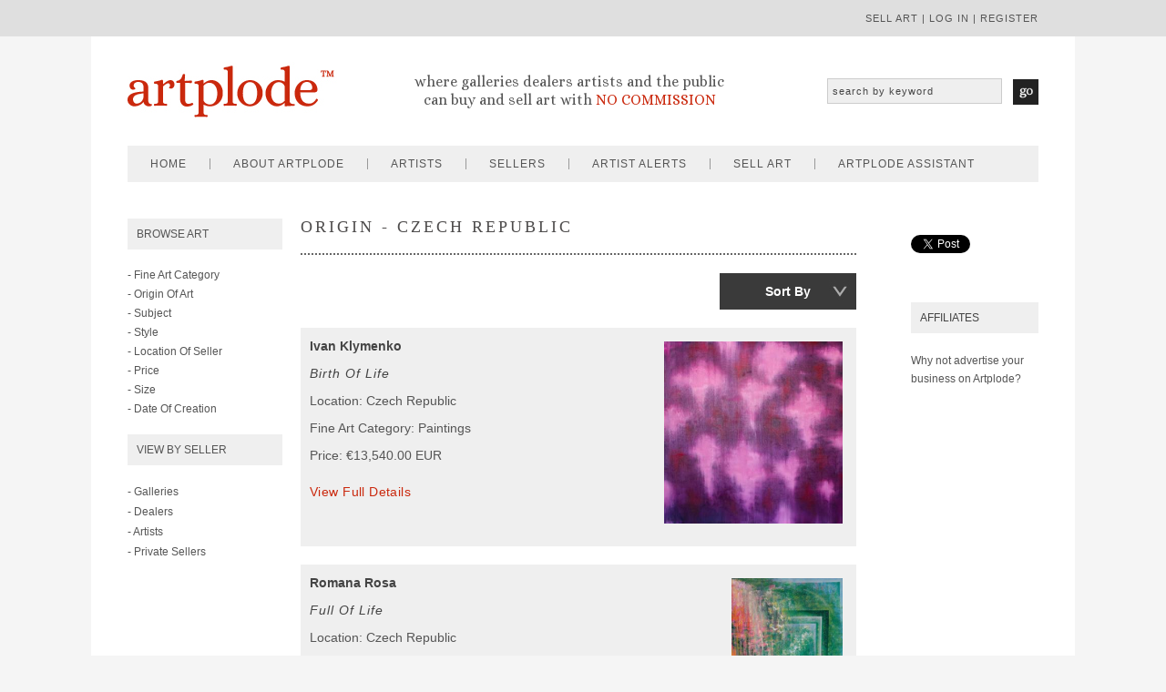

--- FILE ---
content_type: text/html
request_url: https://www.artplode.com/art/origin/Czech-Republic
body_size: 92838
content:



<!DOCTYPE html PUBLIC "-//W3C//DTD XHTML 1.0 Transitional//EN" "http://www.w3.org/TR/xhtml1/DTD/xhtml1-transitional.dtd">
<html xmlns="http://www.w3.org/1999/xhtml">
<head>
<meta http-equiv="Content-Type" content="text/html; charset=utf-8" />
<title>Art By Origin - CZECH REPUBLIC  - Buy Art Online</title>

<meta name="description" content="We have artwork from most countries of the world being shown on Artplode. Find a great variety of international art for sale on Artplode.">
<meta name="keywords" content="art from CZECH REPUBLIC, paintings from CZECH REPUBLIC, photography from CZECH REPUBLIC, buy art from CZECH REPUBLIC, Czech Republic spanish artists, greek art , buy art online, french art, american artists, american art, italian art , spanish art, german art, swiss artists">


<link href='https://fonts.googleapis.com/css?family=Alice' rel='stylesheet' type='text/css'/>

<script type="text/javascript" src="/includes/jquery-2.1.1.min.js"></script>
<script src="https://code.jquery.com/ui/1.10.4/jquery-ui.js" type="text/javascript"></script>

<script type="text/javascript">
	$(function() {
		$("#accordion").accordion({ header: "li.heading", collapsible: true, active: false, heightStyle: "content" });
		$("#respmenu").accordion({ header: "li.heading", collapsible: true, active: false, heightStyle: "content" });

	});
	</script>
    
<script src="/includes/jquery.cycle2.js" type="text/javascript"></script>

<script type="text/javascript" src="https://platform.twitter.com/widgets.js"></script>

<script type="text/javascript" src="//assets.pinterest.com/js/pinit.js"></script>
<link rel="apple-touch-icon" sizes="57x57" href="/artplode-images/apple-touch-icon-57x57.png"/>
<link rel="apple-touch-icon" sizes="60x60" href="/artplode-images/apple-touch-icon-60x60.png"/>
<link rel="apple-touch-icon" sizes="72x72" href="/artplode-images/apple-touch-icon-72x72.png"/>
<link rel="apple-touch-icon" sizes="76x76" href="/artplode-images/apple-touch-icon-76x76.png"/>
<link rel="apple-touch-icon" sizes="114x114" href="/artplode-images/apple-touch-icon-114x114.png"/>
<link rel="apple-touch-icon" sizes="120x120" href="/artplode-images/apple-touch-icon-120x120.png"/>
<link rel="apple-touch-icon" sizes="144x144" href="/artplode-images/apple-touch-icon-144x144.png"/>
<link rel="apple-touch-icon" sizes="152x152" href="/artplode-images/apple-touch-icon-152x152.png"/>
<link rel="apple-touch-icon" sizes="180x180" href="/artplode-images/apple-touch-icon-180x180.png"/>
<link rel="icon" type="image/png" href="/artplode-images/favicon-32x32.png" sizes="32x32"/>
<link rel="icon" type="image/png" href="/artplode-images/android-chrome-192x192.png" sizes="192x192"/>
<link rel="icon" type="image/png" href="/artplode-images/favicon-96x96.png" sizes="96x96"/>
<link rel="icon" type="image/png" href="/artplode-images/favicon-16x16.png" sizes="16x16"/>
<link rel="manifest" href="/artplode-images/manifest.json"/>
<link rel="mask-icon" href="/artplode-images/safari-pinned-tab.svg" color="#5bbad5"/>
<link rel="shortcut icon" href="/artplode-images/favicon.ico"/>
<meta name="msapplication-TileColor" content="#da532c"/>
<meta name="msapplication-TileImage" content="/artplode-images/mstile-144x144.png"/>
<meta name="msapplication-config" content="/artplode-images/browserconfig.xml"/>
<meta name="theme-color" content="#ffffff"/>

<meta property="og:url" content="https://www.artplode.com/"/>
<meta property="og:title" content="Artplode - Sell Artwork With No Commission"/>
<meta property="og:image" content="/artplode-images/twitter-banner.png"/>
<meta property="og:site_name" content="Artplode"/>
<meta property="og:description" content="Welcome to Artplode where buyers and sellers of art deal direct with each other avoiding the huge commissions charged by auction houses."/>

<meta name="google-site-verification" content="2NrBxAGwrWaLfz9ZgjU6lQJWAm4XBt32YtLvWw-FCnQ" />
<meta name="p:domain_verify" content="c8fca9b4f4d7d8c17cd25595fd833224"/>

<meta name='viewport' content='width=device-width, initial-scale=1, maximum-scale=1, user-scalable=no' />

<!-- Start Alexa Certify Javascript -->
<script type="text/javascript">
_atrk_opts = { atrk_acct:"AkK5n1a4KM100k", domain:"artplode.com",dynamic: true};
(function() { var as = document.createElement('script'); as.type = 'text/javascript'; as.async = true; as.src = "https://d31qbv1cthcecs.cloudfront.net/atrk.js"; var s = document.getElementsByTagName('script')[0];s.parentNode.insertBefore(as, s); })();
</script>
<noscript><img src="https://d5nxst8fruw4z.cloudfront.net/atrk.gif?account=AkK5n1a4KM100k" style="display:none" height="1" width="1" alt="" /></noscript>
<!-- End Alexa Certify Javascript -->  

<script>
  (function(i,s,o,g,r,a,m){i['GoogleAnalyticsObject']=r;i[r]=i[r]||function(){
  (i[r].q=i[r].q||[]).push(arguments)},i[r].l=1*new Date();a=s.createElement(o),
  m=s.getElementsByTagName(o)[0];a.async=1;a.src=g;m.parentNode.insertBefore(a,m)
  })(window,document,'script','//www.google-analytics.com/analytics.js','ga');

  ga('create', 'UA-53616401-1', 'auto');
  ga('send', 'pageview');

var selectedCountry = "";
</script>





<link href="https://www.artplode.com/style.css" rel="stylesheet" type="text/css" media="screen" />
</head>


<body>
<div id="fb-root"></div>
<script>(function(d, s, id) {
  var js, fjs = d.getElementsByTagName(s)[0];
  if (d.getElementById(id)) return;
  js = d.createElement(s); js.id = id;
  js.src = "//connect.facebook.net/en_GB/sdk.js#xfbml=1&version=v2.6";
  fjs.parentNode.insertBefore(js, fjs);
}(document, 'script', 'facebook-jssdk'));</script>
<div id="top">

    <div id="topinside">
    
    <p>
    
    
    <a href="/sell-art/">sell art</a> | 
    <a href="/my-artplode/login/">log in</a> |  
    <a href="/my-artplode/register/">register</a> 
    
    
    
    </p>
    </div>

</div>


<div id = "container">
<div id="header">

	<div id="logo"><a href="/"><img src="https://www.artplode.com/buy-and-sell-art-online/artplode-buy-sell-art.jpg" alt="Artplode - Buy and Sell Art Online With No Commission" width="230" height="80" border="0" /></a></div>
    
    <div id="strapline"><p align="center"><br />where galleries dealers artists and the public<br />can buy and sell art with <span style="color:#ca280d; text-transform:uppercase;">no commission</span></p></div>
    
  <div id="artsearch">
      <form id="form1" name="form1" method="post" action="https://www.artplode.com/search-art/">
                <input name="search" type="text" id="search" value="search by keyword"  onfocus="if(this.value=='search by keyword') this.value='';"/>
                <input type="image" alt="Submit" src="https://www.artplode.com/artplode-images/topsearchgo.jpg" name="Go" id="Go" value="Go" class="hbutton" />
      </form>
    </div>
    
    
    <div id="mob-menuleft">
    
    <a id="left-panel-link" href="#left-panel"><img src="https://www.artplode.com/artplode-images/mobile-menu.png" alt="artplode menu"/></a>
    
    </div>
    
    <div id="mob-logo"><a href="/"><img src="https://www.artplode.com/artplode-images/artplode-mob.png" alt="Artplode - Buy And Sell Art Online Comission Free" /></a></div>
    
    <div id="mob-menuright">
    
    <a id="right-panel-link" href="#right-panel"><img src="https://www.artplode.com/artplode-images/mobile-menu.png" alt="artplode menu"/></a>
    
    </div>
    

</div>
<div id="menu">

<div id="menuinside">

	<ul>
    
    	<li><a href="/">home</a></li>  
        <li><a href="/about/">about artplode</a>
        <ul>
        <li><a href="/media/">media</a></li></ul></li>   
        <li><a href="/artists/">artists</a>
        <ul>
        <li><a href="/artists/">artists A-Z</a></li>
        <li><a href="/art/featured/">featured artists</a></li>
        </ul></li>
        <li><a href="/sellers/">sellers</a>
        	<ul>
            <li><a href="/sellers/galleries/">galleries</a></li>
            <li><a href="/sellers/dealers/">dealers</a></li>
            <!--<li><a href="/sellers/artists/">artists</a></li> -->
            <li><a href="/art/private-sellers/">private sellers</a></li>
            </ul>
        </li> 
        <li><a href="/artist-alerts/">artist alerts</a></li>  
        
    	<li><a href="/sell-art/">sell art</a></li>
        
        <!--<li><a href="/gift-ideas/">gift ideas</a></li> --> 
        <li><a href="/assistant/" style="border:none;">artplode assistant</a></li> 
            
             
             
             
    
    </ul>

</div>

</div>
<div id="sidebar">

	<div class="box"><h2>Browse Art</h2>
    
    <div id="accordion">

<li class="heading">- Fine Art Category</li>
<div>
	<ul>

    
        <li><a href="/art/medium/digital/">digital</a></li>
               
        
      
        <li><a href="/art/medium/drawings/">drawings</a></li>
               
        
      
        <li><a href="/art/medium/ethnographic/">ethnographic</a></li>
               
        
      
        <li><a href="/art/medium/mixed-media/">mixed media</a></li>
               
        
      
        <li><a href="/art/medium/paintings/">paintings</a></li>
               
        
      
        <li><a href="/art/medium/photography/">photography</a></li>
               
        
      
        <li><a href="/art/medium/prints/">prints</a></li>
               
        
      
        <li><a href="/art/medium/sculptures/">sculptures</a></li>
               
        
      
        <li><a href="/art/medium/textiles/">textiles</a></li>
               
        
      
        <li><a href="/art/medium/watercolours/">watercolours</a></li>
               
        
      


    </ul>
</div>
<li class="heading">- Origin Of Art</li>
<div>
	<ul>
    
    

        <li><a href="/art/origin/Afganistan/">Afganistan</a></li>
        
        

        <li><a href="/art/origin/Antigua-and-Barbuda/">Antigua and Barbuda</a></li>
        
        

        <li><a href="/art/origin/Argentina/">Argentina</a></li>
        
        

        <li><a href="/art/origin/Armenia/">Armenia</a></li>
        
        

        <li><a href="/art/origin/Australia/">Australia</a></li>
        
        

        <li><a href="/art/origin/Austria/">Austria</a></li>
        
        

        <li><a href="/art/origin/Azerbaijan/">Azerbaijan</a></li>
        
        

        <li><a href="/art/origin/Bahrain/">Bahrain</a></li>
        
        

        <li><a href="/art/origin/Barbados/">Barbados</a></li>
        
        

        <li><a href="/art/origin/Belarus/">Belarus</a></li>
        
        

        <li><a href="/art/origin/Belgium/">Belgium</a></li>
        
        

        <li><a href="/art/origin/Botswana/">Botswana</a></li>
        
        

        <li><a href="/art/origin/Brazil/">Brazil</a></li>
        
        

        <li><a href="/art/origin/Bulgaria/">Bulgaria</a></li>
        
        

        <li><a href="/art/origin/Canada/">Canada</a></li>
        
        

        <li><a href="/art/origin/Chile/">Chile</a></li>
        
        

        <li><a href="/art/origin/China/">China</a></li>
        
        

        <li><a href="/art/origin/Colombia/">Colombia</a></li>
        
        

        <li><a href="/art/origin/Congo/">Congo</a></li>
        
        

        <li><a href="/art/origin/Croatia/">Croatia</a></li>
        
        

        <li><a href="/art/origin/Cuba/">Cuba</a></li>
        
        

        <li><a href="/art/origin/Czech-Republic/">Czech Republic</a></li>
        
        

        <li><a href="/art/origin/Denmark/">Denmark</a></li>
        
        

        <li><a href="/art/origin/Ecuador/">Ecuador</a></li>
        
        

        <li><a href="/art/origin/Egypt/">Egypt</a></li>
        
        

        <li><a href="/art/origin/Estonia/">Estonia</a></li>
        
        

        <li><a href="/art/origin/Ethiopia/">Ethiopia</a></li>
        
        

        <li><a href="/art/origin/Finland/">Finland</a></li>
        
        

        <li><a href="/art/origin/France/">France</a></li>
        
        

        <li><a href="/art/origin/Georgia/">Georgia</a></li>
        
        

        <li><a href="/art/origin/Germany/">Germany</a></li>
        
        

        <li><a href="/art/origin/Ghana/">Ghana</a></li>
        
        

        <li><a href="/art/origin/Greece/">Greece</a></li>
        
        

        <li><a href="/art/origin/Guatemala/">Guatemala</a></li>
        
        

        <li><a href="/art/origin/Haiti/">Haiti</a></li>
        
        

        <li><a href="/art/origin/Hawaii/">Hawaii</a></li>
        
        

        <li><a href="/art/origin/Hong-Kong/">Hong Kong</a></li>
        
        

        <li><a href="/art/origin/Hungary/">Hungary</a></li>
        
        

        <li><a href="/art/origin/Iceland/">Iceland</a></li>
        
        

        <li><a href="/art/origin/India/">India</a></li>
        
        

        <li><a href="/art/origin/Indonesia/">Indonesia</a></li>
        
        

        <li><a href="/art/origin/Ireland/">Ireland</a></li>
        
        

        <li><a href="/art/origin/Israel/">Israel</a></li>
        
        

        <li><a href="/art/origin/Italy/">Italy</a></li>
        
        

        <li><a href="/art/origin/Japan/">Japan</a></li>
        
        

        <li><a href="/art/origin/Latvia/">Latvia</a></li>
        
        

        <li><a href="/art/origin/Libya/">Libya</a></li>
        
        

        <li><a href="/art/origin/Macau/">Macau</a></li>
        
        

        <li><a href="/art/origin/Malaysia/">Malaysia</a></li>
        
        

        <li><a href="/art/origin/Mauritius/">Mauritius</a></li>
        
        

        <li><a href="/art/origin/Mexico/">Mexico</a></li>
        
        

        <li><a href="/art/origin/Monaco/">Monaco</a></li>
        
        

        <li><a href="/art/origin/Morocco/">Morocco</a></li>
        
        

        <li><a href="/art/origin/Myanmar/">Myanmar</a></li>
        
        

        <li><a href="/art/origin/Nambia/">Nambia</a></li>
        
        

        <li><a href="/art/origin/Netherlands/">Netherlands</a></li>
        
        

        <li><a href="/art/origin/New-Zealand/">New Zealand</a></li>
        
        

        <li><a href="/art/origin/Nigeria/">Nigeria</a></li>
        
        

        <li><a href="/art/origin/Norway/">Norway</a></li>
        
        

        <li><a href="/art/origin/Pakistan/">Pakistan</a></li>
        
        

        <li><a href="/art/origin/Panama/">Panama</a></li>
        
        

        <li><a href="/art/origin/Peru/">Peru</a></li>
        
        

        <li><a href="/art/origin/Phillipines/">Phillipines</a></li>
        
        

        <li><a href="/art/origin/Poland/">Poland</a></li>
        
        

        <li><a href="/art/origin/Portugal/">Portugal</a></li>
        
        

        <li><a href="/art/origin/Puerto-Rico/">Puerto Rico</a></li>
        
        

        <li><a href="/art/origin/Qatar/">Qatar</a></li>
        
        

        <li><a href="/art/origin/Romania/">Romania</a></li>
        
        

        <li><a href="/art/origin/Russia/">Russia</a></li>
        
        

        <li><a href="/art/origin/Saudi-Arabia/">Saudi Arabia</a></li>
        
        

        <li><a href="/art/origin/Serbia/">Serbia</a></li>
        
        

        <li><a href="/art/origin/Singapore/">Singapore</a></li>
        
        

        <li><a href="/art/origin/Slovakia/">Slovakia</a></li>
        
        

        <li><a href="/art/origin/Slovenia/">Slovenia</a></li>
        
        

        <li><a href="/art/origin/South-Africa/">South Africa</a></li>
        
        

        <li><a href="/art/origin/South-Korea/">South Korea</a></li>
        
        

        <li><a href="/art/origin/Spain/">Spain</a></li>
        
        

        <li><a href="/art/origin/St-Barthelemy/">St Barthelemy</a></li>
        
        

        <li><a href="/art/origin/Sudan/">Sudan</a></li>
        
        

        <li><a href="/art/origin/Sweden/">Sweden</a></li>
        
        

        <li><a href="/art/origin/Switzerland/">Switzerland</a></li>
        
        

        <li><a href="/art/origin/Taiwan/">Taiwan</a></li>
        
        

        <li><a href="/art/origin/Tanzania/">Tanzania</a></li>
        
        

        <li><a href="/art/origin/Thailand/">Thailand</a></li>
        
        

        <li><a href="/art/origin/Turkey/">Turkey</a></li>
        
        

        <li><a href="/art/origin/Uganda/">Uganda</a></li>
        
        

        <li><a href="/art/origin/UK/">UK</a></li>
        
        

        <li><a href="/art/origin/Ukraine/">Ukraine</a></li>
        
        

        <li><a href="/art/origin/United-Arab-Erimates/">United Arab Erimates</a></li>
        
        

        <li><a href="/art/origin/USA/">USA</a></li>
        
        

        <li><a href="/art/origin/Venezuela/">Venezuela</a></li>
        
        

        <li><a href="/art/origin/Vietnam/">Vietnam</a></li>
        
        

        <li><a href="/art/origin/Virgin-Islands-(USA)/">Virgin Islands (USA)</a></li>
        
        

        <li><a href="/art/origin/Yemen/">Yemen</a></li>
        
        


    </ul>
</div>
<li class="heading">- Subject</li>
<div>
	<ul>






        <li><a href="/art/subject/aboriginal-art/">aboriginal art</a></li>
               
        
      

        <li><a href="/art/subject/american-indian-art/">american indian art</a></li>
               
        
      

        <li><a href="/art/subject/animals/">animals</a></li>
               
        
      

        <li><a href="/art/subject/animation/">animation</a></li>
               
        
      

        <li><a href="/art/subject/architecture-and-cityscape/">architecture and cityscape</a></li>
               
        
      

        <li><a href="/art/subject/birds/">birds</a></li>
               
        
      

        <li><a href="/art/subject/botanical/">botanical</a></li>
               
        
      

        <li><a href="/art/subject/calligraphy/">calligraphy</a></li>
               
        
      

        <li><a href="/art/subject/cats/">cats</a></li>
               
        
      

        <li><a href="/art/subject/celebrities-and-musicians/">celebrities and musicians</a></li>
               
        
      

        <li><a href="/art/subject/children/">children</a></li>
               
        
      

        <li><a href="/art/subject/dogs/">dogs</a></li>
               
        
      

        <li><a href="/art/subject/ethnic/">ethnic</a></li>
               
        
      

        <li><a href="/art/subject/family/">family</a></li>
               
        
      

        <li><a href="/art/subject/famous-places/">famous places</a></li>
               
        
      

        <li><a href="/art/subject/fantasy/">fantasy</a></li>
               
        
      

        <li><a href="/art/subject/fashion-and-costumes/">fashion and costumes</a></li>
               
        
      

        <li><a href="/art/subject/figures-and-portraits/">figures and portraits</a></li>
               
        
      

        <li><a href="/art/subject/floral-and-gardens/">floral and gardens</a></li>
               
        
      

        <li><a href="/art/subject/food-and-wine/">food and wine</a></li>
               
        
      

        <li><a href="/art/subject/historic-figures/">historic figures</a></li>
               
        
      

        <li><a href="/art/subject/horses/">horses</a></li>
               
        
      

        <li><a href="/art/subject/humour/">humour</a></li>
               
        
      

        <li><a href="/art/subject/insects/">insects</a></li>
               
        
      

        <li><a href="/art/subject/landscape/">landscape</a></li>
               
        
      

        <li><a href="/art/subject/marine-art/">marine art</a></li>
               
        
      

        <li><a href="/art/subject/music/">music</a></li>
               
        
      

        <li><a href="/art/subject/nudes-and-erotic/">nudes and erotic</a></li>
               
        
      

        <li><a href="/art/subject/religious-and-inspirational/">religious and inspirational</a></li>
               
        
      

        <li><a href="/art/subject/romantic-themes/">romantic themes</a></li>
               
        
      

        <li><a href="/art/subject/seascape/">seascape</a></li>
               
        
      

        <li><a href="/art/subject/sports/">sports</a></li>
               
        
      

        <li><a href="/art/subject/still-life/">still life</a></li>
               
        
      

        <li><a href="/art/subject/travel-and-transportation/">travel and transportation</a></li>
               
        
      


 </ul>
</div>
<li class="heading">- Style</li>
<div>
	<ul>





        <li><a href="/art/style/abstract/">abstract</a></li>
               
        
      

        <li><a href="/art/style/asian/">asian</a></li>
               
        
      

        <li><a href="/art/style/conceptual/">conceptual</a></li>
               
        
      

        <li><a href="/art/style/contemporary/">contemporary</a></li>
               
        
      

        <li><a href="/art/style/cubism/">cubism</a></li>
               
        
      

        <li><a href="/art/style/documentary/">documentary</a></li>
               
        
      

        <li><a href="/art/style/ethnographic/">ethnographic</a></li>
               
        
      

        <li><a href="/art/style/expressionism/">expressionism</a></li>
               
        
      

        <li><a href="/art/style/fauvism/">fauvism</a></li>
               
        
      

        <li><a href="/art/style/figurative/">figurative</a></li>
               
        
      

        <li><a href="/art/style/folk/">folk</a></li>
               
        
      

        <li><a href="/art/style/illustration-art/">illustration art</a></li>
               
        
      

        <li><a href="/art/style/impressionism/">impressionism</a></li>
               
        
      

        <li><a href="/art/style/miniature/">miniature</a></li>
               
        
      

        <li><a href="/art/style/minimalism/">minimalism</a></li>
               
        
      

        <li><a href="/art/style/modernism/">modernism</a></li>
               
        
      

        <li><a href="/art/style/pointillism/">pointillism</a></li>
               
        
      

        <li><a href="/art/style/pop-art/">pop art</a></li>
               
        
      

        <li><a href="/art/style/portraiture/">portraiture</a></li>
               
        
      

        <li><a href="/art/style/postimpressionism/">postimpressionism</a></li>
               
        
      

        <li><a href="/art/style/realism/">realism</a></li>
               
        
      

        <li><a href="/art/style/surrealism/">surrealism</a></li>
               
        
      

        <li><a href="/art/style/tonalism/">tonalism</a></li>
               
        
      

        <li><a href="/art/style/urban-art/">urban art</a></li>
               
        
      


    </ul>
</div>
<li class="heading">- Location Of Seller</li>
<div>
	<ul>
        
        
        

        <li><a href="/art/location/Argentina/">Argentina</a></li>
               
        
      

        <li><a href="/art/location/Armenia/">Armenia</a></li>
               
        
      

        <li><a href="/art/location/Australia/">Australia</a></li>
               
        
      

        <li><a href="/art/location/Austria/">Austria</a></li>
               
        
      

        <li><a href="/art/location/Azerbaijan-Republic/">Azerbaijan Republic</a></li>
               
        
      

        <li><a href="/art/location/Bahrain/">Bahrain</a></li>
               
        
      

        <li><a href="/art/location/Barbados/">Barbados</a></li>
               
        
      

        <li><a href="/art/location/Belgium/">Belgium</a></li>
               
        
      

        <li><a href="/art/location/Botswana/">Botswana</a></li>
               
        
      

        <li><a href="/art/location/Brazil/">Brazil</a></li>
               
        
      

        <li><a href="/art/location/Bulgaria/">Bulgaria</a></li>
               
        
      

        <li><a href="/art/location/Canada/">Canada</a></li>
               
        
      

        <li><a href="/art/location/Chile/">Chile</a></li>
               
        
      

        <li><a href="/art/location/China/">China</a></li>
               
        
      

        <li><a href="/art/location/Colombia/">Colombia</a></li>
               
        
      

        <li><a href="/art/location/Connecticut,-USA/">Connecticut, USA</a></li>
               
        
      

        <li><a href="/art/location/Croatia/">Croatia</a></li>
               
        
      

        <li><a href="/art/location/Czech-Republic/">Czech Republic</a></li>
               
        
      

        <li><a href="/art/location/Denmark/">Denmark</a></li>
               
        
      

        <li><a href="/art/location/Earth/">Earth</a></li>
               
        
      

        <li><a href="/art/location/Estonia/">Estonia</a></li>
               
        
      

        <li><a href="/art/location/France/">France</a></li>
               
        
      

        <li><a href="/art/location/French-Polynesia/">French Polynesia</a></li>
               
        
      

        <li><a href="/art/location/Georgia/">Georgia</a></li>
               
        
      

        <li><a href="/art/location/Germany/">Germany</a></li>
               
        
      

        <li><a href="/art/location/Greece/">Greece</a></li>
               
        
      

        <li><a href="/art/location/Guatemala/">Guatemala</a></li>
               
        
      

        <li><a href="/art/location/Hong-Kong/">Hong Kong</a></li>
               
        
      

        <li><a href="/art/location/Hungary/">Hungary</a></li>
               
        
      

        <li><a href="/art/location/Iceland/">Iceland</a></li>
               
        
      

        <li><a href="/art/location/India/">India</a></li>
               
        
      

        <li><a href="/art/location/Indonesia/">Indonesia</a></li>
               
        
      

        <li><a href="/art/location/Ireland/">Ireland</a></li>
               
        
      

        <li><a href="/art/location/Israel/">Israel</a></li>
               
        
      

        <li><a href="/art/location/Italy/">Italy</a></li>
               
        
      

        <li><a href="/art/location/Jamaica/">Jamaica</a></li>
               
        
      

        <li><a href="/art/location/Japan/">Japan</a></li>
               
        
      

        <li><a href="/art/location/Latvia/">Latvia</a></li>
               
        
      

        <li><a href="/art/location/Libya/">Libya</a></li>
               
        
      

        <li><a href="/art/location/London-/">London </a></li>
               
        
      

        <li><a href="/art/location/London-UK/">London UK</a></li>
               
        
      

        <li><a href="/art/location/Macau/">Macau</a></li>
               
        
      

        <li><a href="/art/location/Malaysia/">Malaysia</a></li>
               
        
      

        <li><a href="/art/location/Mauritius/">Mauritius</a></li>
               
        
      

        <li><a href="/art/location/Mexico/">Mexico</a></li>
               
        
      

        <li><a href="/art/location/Minneapolis/">Minneapolis</a></li>
               
        
      

        <li><a href="/art/location/Monaco/">Monaco</a></li>
               
        
      

        <li><a href="/art/location/Mykonos,-Greece/">Mykonos, Greece</a></li>
               
        
      

        <li><a href="/art/location/Namibia/">Namibia</a></li>
               
        
      

        <li><a href="/art/location/Netherland/">Netherland</a></li>
               
        
      

        <li><a href="/art/location/Netherlands/">Netherlands</a></li>
               
        
      

        <li><a href="/art/location/New-York/">New York</a></li>
               
        
      

        <li><a href="/art/location/New-Zealand/">New Zealand</a></li>
               
        
      

        <li><a href="/art/location/Nigeria/">Nigeria</a></li>
               
        
      

        <li><a href="/art/location/Norway/">Norway</a></li>
               
        
      

        <li><a href="/art/location/Pakistan/">Pakistan</a></li>
               
        
      

        <li><a href="/art/location/Panama/">Panama</a></li>
               
        
      

        <li><a href="/art/location/Peru/">Peru</a></li>
               
        
      

        <li><a href="/art/location/Philippines/">Philippines</a></li>
               
        
      

        <li><a href="/art/location/Poland/">Poland</a></li>
               
        
      

        <li><a href="/art/location/Portugal/">Portugal</a></li>
               
        
      

        <li><a href="/art/location/Qatar/">Qatar</a></li>
               
        
      

        <li><a href="/art/location/Romania/">Romania</a></li>
               
        
      

        <li><a href="/art/location/Russia/">Russia</a></li>
               
        
      

        <li><a href="/art/location/Saudi-Arabia/">Saudi Arabia</a></li>
               
        
      

        <li><a href="/art/location/Singapore/">Singapore</a></li>
               
        
      

        <li><a href="/art/location/Slovakia/">Slovakia</a></li>
               
        
      

        <li><a href="/art/location/South-Africa/">South Africa</a></li>
               
        
      

        <li><a href="/art/location/South-Korea/">South Korea</a></li>
               
        
      

        <li><a href="/art/location/Spain/">Spain</a></li>
               
        
      

        <li><a href="/art/location/Sweden/">Sweden</a></li>
               
        
      

        <li><a href="/art/location/Switzerland/">Switzerland</a></li>
               
        
      

        <li><a href="/art/location/Taiwan/">Taiwan</a></li>
               
        
      

        <li><a href="/art/location/Tanzania/">Tanzania</a></li>
               
        
      

        <li><a href="/art/location/Thailand/">Thailand</a></li>
               
        
      

        <li><a href="/art/location/Turkey/">Turkey</a></li>
               
        
      

        <li><a href="/art/location/Uganda/">Uganda</a></li>
               
        
      

        <li><a href="/art/location/UK/">UK</a></li>
               
        
      

        <li><a href="/art/location/Ukraine/">Ukraine</a></li>
               
        
      

        <li><a href="/art/location/United-Arab-Emirates/">United Arab Emirates</a></li>
               
        
      

        <li><a href="/art/location/USA/">USA</a></li>
               
        
      

        <li><a href="/art/location/Vietnam/">Vietnam</a></li>
               
        
      

        <li><a href="/art/location/Western-Desert/">Western Desert</a></li>
               
        
      



    </ul>
</div>
<li class="heading">- Price</li>
<div>
	<ul>
<!--<li><a href="/art/price/default.asp?var=under-1000">Under - $1000</a></li> -->
<li><a href="/art/price/1000-2000/">$1000 - $2000</a></li>
<li><a href="/art/price/2000-5000/">$2000 - $5000</a></li>
<li><a href="/art/price/5000-10000/">$5000 - $10,000</a></li>
<li><a href="/art/price/10000-25000/">$10,000 - $25,000</a></li>
<li><a href="/art/price/over-25000/">More than $25,000</a></li>
<!--<li><a href="/art/price/default.asp?var=all">All</a></li> -->
    </ul>
</div>
<li class="heading">- Size</li>
<div>
	<ul>
<li><a href="/art/size/up-to-12x12/">Small (up to 12 x 12 in)</a></li>
<li><a href="/art/size/up-to-24x24/">Medium  (up to 24 x 24 in)</a></li>
<li><a href="/art/size/over-24x24/">Large  (over 24 x 24in) </a></li>
<!--<li><a href="/art/size/default.asp?var=not-specified">Not specified</a></li>
<li><a href="/art/size/default.asp?var=all">All</a></li> -->
    </ul>
</div>
<li class="heading">- Date Of Creation</li>
<div>
	<ul>
 
 <li><a href="/art/created/unknown/">Unknown</a></li>   
<li><a href="/art/created/before-1800/">Before-1800</a></li>
<li><a href="/art/created/1800-1900/">1800-1900</a></li>
<li><a href="/art/created/1901-1920/">1901-1920</a></li>
<li><a href="/art/created/1920-1930/">1920-1930</a></li>
<li><a href="/art/created/1930-1940/">1930-1940</a></li>
<li><a href="/art/created/1940-1950/">1940-1950</a></li>
<li><a href="/art/created/1950-1960/">1950-1960</a></li>
<li><a href="/art/created/1960-1970/">1960-1970</a></li>
<li><a href="/art/created/1970-1980/">1970-1980</a></li>
<li><a href="/art/created/1980-1990/">1980-1990</a></li>
<li><a href="/art/created/1990-2000/">1990-2000</a></li>
<li><a href="/art/created/2001-present/">2001-present</a></li>

   </ul>
</div>

</div>

</div>
    
    <div class="box"><h2>View By Seller</h2>
    
    <ul>
<li><a href="/art/galleries/">- Galleries</a></li>
<li><a href="/art/dealers/">- Dealers</a></li>
<li><a href="/art/artists/">- Artists</a></li>
<li><a href="/art/private-sellers/">- Private Sellers</a></li>
</ul>

</div>
        
    
</div>
<div id="content">

<h1>Origin - Czech Republic</h1>








<div class="sortbox">
<ul>
<li><strong>Sort by</strong>
<ul>
<li><a href="https://www.artplode.com/art/origin/Czech Republic/price-high-low/">Price: High Low</a></li>
<li><a href="https://www.artplode.com/art/origin/Czech Republic/price-low-high/">Price: Low High</a></li>
<li><a href="https://www.artplode.com/art/origin/Czech Republic/location/">Seller Location</a></li>
<li><a href="https://www.artplode.com/art/origin/Czech Republic/newest-first/">Newest First</a></li>
<li><a href="https://www.artplode.com/art/origin/Czech Republic/origin/">Origin Of Art</a></li>

</ul>
</li>
</ul>
</div>

<div style="clear:both;"></div>





  

<div class="artlisting">



<div class="artimage">










      

      
      <div class="imagethumbnail">
      <a href="https://www.artplode.com/artwork/default.asp?artist=Ivan-Klymenko&title=Birth-of-life&id=6492"><img src="https://www.artplode.com/art-images/6492---01-thumb.jpg" height="200" class="thisimage" alt="Birth of life, art for sale online by Ivan Klymenko" border="0" /></a>
      
      </div>

     
     
      
      
      


</div>
      
      


<p><strong>Ivan Klymenko</strong></p>
<p><em><a href="https://www.artplode.com/artwork/default.asp?artist=Ivan-Klymenko&title=Birth-of-life&id=6492">Birth of life</a></em></p>
<p>Location: Czech Republic</p>

<p style="text-transform:capitalize;">Fine Art Category: paintings</p>







<p>Price: &euro;13,540.00&nbsp;EUR</p>





<p><a href="https://www.artplode.com/artwork/default.asp?artist=Ivan-Klymenko&title=Birth-of-life&id=6492" class="readmore">View Full Details</a></p>


</div>




  

<div class="artlisting">



<div class="artimage">










      

      
      <div class="imagethumbnail">
      <a href="https://www.artplode.com/artwork/default.asp?artist=Romana-Rosa&title=Full-of-life&id=3282"><img src="https://www.artplode.com/art-images/3282---01-thumb.jpg" height="200" class="thisimage" alt="Full of life, art for sale online by Romana Rosa" border="0" /></a>
      
      </div>

     
     
      
      
      


</div>
      
      


<p><strong>Romana Rosa</strong></p>
<p><em><a href="https://www.artplode.com/artwork/default.asp?artist=Romana-Rosa&title=Full-of-life&id=3282">Full of life</a></em></p>
<p>Location: Czech Republic</p>

<p style="text-transform:capitalize;">Fine Art Category: paintings</p>







<p>Price: &euro;3,333.00&nbsp;EUR</p>





<p><a href="https://www.artplode.com/artwork/default.asp?artist=Romana-Rosa&title=Full-of-life&id=3282" class="readmore">View Full Details</a></p>


</div>




  

<div class="artlisting">



<div class="artimage">










      

      
      <div class="imagethumbnail">
      <a href="https://www.artplode.com/artwork/default.asp?artist=Lenka-Le-Partl&title=High-Speed-of-Love&id=653"><img src="https://www.artplode.com/art-images/653-Lenka-Le-Partl-High-Speed-of-Love-01-thumb.jpg" height="200" class="thisimage" alt="High Speed of Love, art for sale online by Lenka Le Partl" border="0" /></a>
      
      </div>

     
     
      
      
      


</div>
      
      


<p><strong>Lenka Le Partl</strong></p>
<p><em><a href="https://www.artplode.com/artwork/default.asp?artist=Lenka-Le-Partl&title=High-Speed-of-Love&id=653">High Speed of Love</a></em></p>
<p>Location: Czech Republic</p>

<p style="text-transform:capitalize;">Fine Art Category: paintings</p>







<p>Price: $1,600.00&nbsp;USD</p>





<p><a href="https://www.artplode.com/artwork/default.asp?artist=Lenka-Le-Partl&title=High-Speed-of-Love&id=653" class="readmore">View Full Details</a></p>


</div>




  

<div class="artlisting">



<div class="artimage">










      

      
      <div class="imagethumbnail">
      <a href="https://www.artplode.com/artwork/default.asp?artist=Lenka-Le-Partl&title=Interplay&id=667"><img src="https://www.artplode.com/art-images/667-Lenka-Le-Partl-Interplay-01-thumb.jpg" height="200" class="thisimage" alt="Interplay, art for sale online by Lenka Le Partl" border="0" /></a>
      
      </div>

     
     
      
      
      


</div>
      
      


<p><strong>Lenka Le Partl</strong></p>
<p><em><a href="https://www.artplode.com/artwork/default.asp?artist=Lenka-Le-Partl&title=Interplay&id=667">Interplay</a></em></p>
<p>Location: Czech Republic</p>

<p style="text-transform:capitalize;">Fine Art Category: paintings</p>







<p>Price: $1,100.00&nbsp;USD</p>





<p><a href="https://www.artplode.com/artwork/default.asp?artist=Lenka-Le-Partl&title=Interplay&id=667" class="readmore">View Full Details</a></p>


</div>




  

<div class="artlisting">



<div class="artimage">










      

      
      <div class="imagethumbnail">
      <a href="https://www.artplode.com/artwork/default.asp?artist=Lenka-Le-Partl&title=Yellow-Letter&id=648"><img src="https://www.artplode.com/art-images/648-Lenka-Le-Partl-Yellow-Letter-01-thumb.jpg" height="200" class="thisimage" alt="Yellow Letter, art for sale online by Lenka Le Partl" border="0" /></a>
      
      </div>

     
     
      
      
      


</div>
      
      


<p><strong>Lenka Le Partl</strong></p>
<p><em><a href="https://www.artplode.com/artwork/default.asp?artist=Lenka-Le-Partl&title=Yellow-Letter&id=648">Yellow Letter</a></em></p>
<p>Location: Czech Republic</p>

<p style="text-transform:capitalize;">Fine Art Category: paintings</p>







<p>Price: $1,500.00&nbsp;USD</p>





<p><a href="https://www.artplode.com/artwork/default.asp?artist=Lenka-Le-Partl&title=Yellow-Letter&id=648" class="readmore">View Full Details</a></p>


</div>




  

<div class="artlisting">



<div class="artimage">










      

      
      <div class="imagethumbnail">
      <a href="https://www.artplode.com/artwork/default.asp?artist=Lenka-Le-Partl&title=Clowns-Rule&id=672"><img src="https://www.artplode.com/art-images/672-Lenka-Le-Partl-Clowns-Rule-01-thumb.jpg" height="200" class="thisimage" alt="Clowns Rule, art for sale online by Lenka Le Partl" border="0" /></a>
      
      </div>

     
     
      
      
      


</div>
      
      


<p><strong>Lenka Le Partl</strong></p>
<p><em><a href="https://www.artplode.com/artwork/default.asp?artist=Lenka-Le-Partl&title=Clowns-Rule&id=672">Clowns Rule</a></em></p>
<p>Location: Czech Republic</p>

<p style="text-transform:capitalize;">Fine Art Category: paintings</p>







<p>Price: $1,500.00&nbsp;USD</p>





<p><a href="https://www.artplode.com/artwork/default.asp?artist=Lenka-Le-Partl&title=Clowns-Rule&id=672" class="readmore">View Full Details</a></p>


</div>




  

<div class="artlisting">



<div class="artimage">










      

      
      <div class="imagethumbnail">
      <a href="https://www.artplode.com/artwork/default.asp?artist=Lenka-Le-Partl&title=Blue-Heaven&id=669"><img src="https://www.artplode.com/art-images/669-Lenka-Le-Partl-Blue-Heaven-01-thumb.jpg" height="200" class="thisimage" alt="Blue Heaven, art for sale online by Lenka Le Partl" border="0" /></a>
      
      </div>

     
     
      
      
      


</div>
      
      


<p><strong>Lenka Le Partl</strong></p>
<p><em><a href="https://www.artplode.com/artwork/default.asp?artist=Lenka-Le-Partl&title=Blue-Heaven&id=669">Blue Heaven</a></em></p>
<p>Location: Czech Republic</p>

<p style="text-transform:capitalize;">Fine Art Category: paintings</p>







<p>Price: $1,200.00&nbsp;USD</p>





<p><a href="https://www.artplode.com/artwork/default.asp?artist=Lenka-Le-Partl&title=Blue-Heaven&id=669" class="readmore">View Full Details</a></p>


</div>




  

<div class="artlisting">



<div class="artimage">










      

      
      <div class="imagethumbnail">
      <a href="https://www.artplode.com/artwork/default.asp?artist=Lenka-Le-Partl&title=Smart-Brain&id=670"><img src="https://www.artplode.com/art-images/670-Lenka-Le-Partl-Smart-Brain-01-thumb.jpg" height="200" class="thisimage" alt="Smart Brain, art for sale online by Lenka Le Partl" border="0" /></a>
      
      </div>

     
     
      
      
      


</div>
      
      


<p><strong>Lenka Le Partl</strong></p>
<p><em><a href="https://www.artplode.com/artwork/default.asp?artist=Lenka-Le-Partl&title=Smart-Brain&id=670">Smart Brain</a></em></p>
<p>Location: Czech Republic</p>

<p style="text-transform:capitalize;">Fine Art Category: paintings</p>







<p>Price: $1,500.00&nbsp;USD</p>





<p><a href="https://www.artplode.com/artwork/default.asp?artist=Lenka-Le-Partl&title=Smart-Brain&id=670" class="readmore">View Full Details</a></p>


</div>




  

<div class="artlisting">



<div class="artimage">










      

      
      <div class="imagethumbnail">
      <a href="https://www.artplode.com/artwork/default.asp?artist=Lenka-Le-Partl&title=Wall-Street&id=671"><img src="https://www.artplode.com/art-images/671-Lenka-Le-Partl-Wall-Street-01-thumb.jpg" height="200" class="thisimage" alt="Wall Street, art for sale online by Lenka Le Partl" border="0" /></a>
      
      </div>

     
     
      
      
      


</div>
      
      


<p><strong>Lenka Le Partl</strong></p>
<p><em><a href="https://www.artplode.com/artwork/default.asp?artist=Lenka-Le-Partl&title=Wall-Street&id=671">Wall Street</a></em></p>
<p>Location: Czech Republic</p>

<p style="text-transform:capitalize;">Fine Art Category: paintings</p>







<p>Price: $1,500.00&nbsp;USD</p>





<p><a href="https://www.artplode.com/artwork/default.asp?artist=Lenka-Le-Partl&title=Wall-Street&id=671" class="readmore">View Full Details</a></p>


</div>




  

<div class="artlisting">



<div class="artimage">










      

      
      <div class="imagethumbnail">
      <a href="https://www.artplode.com/artwork/default.asp?artist=Lenka-Le-Partl&title=Carbon&id=678"><img src="https://www.artplode.com/art-images/678-Lenka-Le-Partl-Carbon-01-thumb.jpg" height="200" class="thisimage" alt="Carbon, art for sale online by Lenka Le Partl" border="0" /></a>
      
      </div>

     
     
      
      
      


</div>
      
      


<p><strong>Lenka Le Partl</strong></p>
<p><em><a href="https://www.artplode.com/artwork/default.asp?artist=Lenka-Le-Partl&title=Carbon&id=678">Carbon</a></em></p>
<p>Location: Czech Republic</p>

<p style="text-transform:capitalize;">Fine Art Category: paintings</p>







<p>Price: $1,900.00&nbsp;USD</p>





<p><a href="https://www.artplode.com/artwork/default.asp?artist=Lenka-Le-Partl&title=Carbon&id=678" class="readmore">View Full Details</a></p>


</div>




  

<div class="artlisting">



<div class="artimage">










      

      
      <div class="imagethumbnail">
      <a href="https://www.artplode.com/artwork/default.asp?artist=Lenka-Le-Partl&title=Bad-Dreams&id=674"><img src="https://www.artplode.com/art-images/674-Lenka-Le-Partl-Bad-Dreams-01-thumb.jpg" height="200" class="thisimage" alt="Bad Dreams, art for sale online by Lenka Le Partl" border="0" /></a>
      
      </div>

     
     
      
      
      


</div>
      
      


<p><strong>Lenka Le Partl</strong></p>
<p><em><a href="https://www.artplode.com/artwork/default.asp?artist=Lenka-Le-Partl&title=Bad-Dreams&id=674">Bad Dreams</a></em></p>
<p>Location: Czech Republic</p>

<p style="text-transform:capitalize;">Fine Art Category: paintings</p>







<p>Price: $8,500.00&nbsp;USD</p>





<p><a href="https://www.artplode.com/artwork/default.asp?artist=Lenka-Le-Partl&title=Bad-Dreams&id=674" class="readmore">View Full Details</a></p>


</div>




  

<div class="artlisting">



<div class="artimage">










      

      
      <div class="imagethumbnail">
      <a href="https://www.artplode.com/artwork/default.asp?artist=Lenka-Le-Partl&title=Im-what-Im-&id=677"><img src="https://www.artplode.com/art-images/677-Lenka-Le-Partl-Im-what-Im--01-thumb.jpg" height="200" class="thisimage" alt="Im what Im , art for sale online by Lenka Le Partl" border="0" /></a>
      
      </div>

     
     
      
      
      


</div>
      
      


<p><strong>Lenka Le Partl</strong></p>
<p><em><a href="https://www.artplode.com/artwork/default.asp?artist=Lenka-Le-Partl&title=Im-what-Im-&id=677">Im what Im </a></em></p>
<p>Location: Czech Republic</p>

<p style="text-transform:capitalize;">Fine Art Category: paintings</p>







<p>Price: $1,300.00&nbsp;USD</p>





<p><a href="https://www.artplode.com/artwork/default.asp?artist=Lenka-Le-Partl&title=Im-what-Im-&id=677" class="readmore">View Full Details</a></p>


</div>




  

<div class="artlisting">



<div class="artimage">










      

      
      <div class="imagethumbnail">
      <a href="https://www.artplode.com/artwork/default.asp?artist=Lenka-Le-Partl&title=Love-test&id=675"><img src="https://www.artplode.com/art-images/675-Lenka-Le-Partl-Love-test-01-thumb.jpg" height="200" class="thisimage" alt="Love test, art for sale online by Lenka Le Partl" border="0" /></a>
      
      </div>

     
     
      
      
      


</div>
      
      


<p><strong>Lenka Le Partl</strong></p>
<p><em><a href="https://www.artplode.com/artwork/default.asp?artist=Lenka-Le-Partl&title=Love-test&id=675">Love test</a></em></p>
<p>Location: Czech Republic</p>

<p style="text-transform:capitalize;">Fine Art Category: paintings</p>







<p>Price: $9,200.00&nbsp;USD</p>





<p><a href="https://www.artplode.com/artwork/default.asp?artist=Lenka-Le-Partl&title=Love-test&id=675" class="readmore">View Full Details</a></p>


</div>




  

<div class="artlisting">



<div class="artimage">










      

      
      <div class="imagethumbnail">
      <a href="https://www.artplode.com/artwork/default.asp?artist=Lenka-Le-Partl&title=Catch-the-Fever-&id=676"><img src="https://www.artplode.com/art-images/676-Lenka-Le-Partl-Catch-the-Fever--01-thumb.jpg" height="200" class="thisimage" alt="Catch the Fever , art for sale online by Lenka Le Partl" border="0" /></a>
      
      </div>

     
     
      
      
      


</div>
      
      


<p><strong>Lenka Le Partl</strong></p>
<p><em><a href="https://www.artplode.com/artwork/default.asp?artist=Lenka-Le-Partl&title=Catch-the-Fever-&id=676">Catch the Fever </a></em></p>
<p>Location: Czech Republic</p>

<p style="text-transform:capitalize;">Fine Art Category: paintings</p>







<p>Price: $1,300.00&nbsp;USD</p>





<p><a href="https://www.artplode.com/artwork/default.asp?artist=Lenka-Le-Partl&title=Catch-the-Fever-&id=676" class="readmore">View Full Details</a></p>


</div>




  

<div class="artlisting">



<div class="artimage">










      

      
      <div class="imagethumbnail">
      <a href="https://www.artplode.com/artwork/default.asp?artist=Lenka-Le-Partl&title=The-Past&id=679"><img src="https://www.artplode.com/art-images/679-Lenka-Le-Partl-The-Past-01-thumb.jpg" height="200" class="thisimage" alt="The Past, art for sale online by Lenka Le Partl" border="0" /></a>
      
      </div>

     
     
      
      
      


</div>
      
      


<p><strong>Lenka Le Partl</strong></p>
<p><em><a href="https://www.artplode.com/artwork/default.asp?artist=Lenka-Le-Partl&title=The-Past&id=679">The Past</a></em></p>
<p>Location: Czech Republic</p>

<p style="text-transform:capitalize;">Fine Art Category: paintings</p>







<p>Price: $4,600.00&nbsp;USD</p>





<p><a href="https://www.artplode.com/artwork/default.asp?artist=Lenka-Le-Partl&title=The-Past&id=679" class="readmore">View Full Details</a></p>


</div>









</div><div id="adbar">

<div class="fb-share-button" data-layout="button" data-mobile-iframe="true"><a class="fb-xfbml-parse-ignore" target="_blank" href="https://www.facebook.com/sharer/sharer.php?u&amp;src=sdkpreparse">Share</a></div>

<br /><br />

<a href="https://twitter.com/share" class="twitter-share-button" data-lang="en">Tweet</a>
<script>!function(d,s,id){var js,fjs=d.getElementsByTagName(s)[0];if(!d.getElementById(id)){js=d.createElement(s);js.id=id;js.src="https://platform.twitter.com/widgets.js";fjs.parentNode.insertBefore(js,fjs);}}(document,"script","twitter-wjs");</script>

<br /><br />

<script src="//platform.linkedin.com/in.js" type="text/javascript"> lang: en_US</script>
<script type="IN/Share"></script>

<br /><br />

	<h2>affiliates</h2>
    
    <p>Why not advertise your business on Artplode?</p>
    
    
    
    <!--do whatever with ads -->
    
    
    
    <!--<p>Czech Republic</p> -->
    
    
    
    
    
    


</div>

</div>

<div id="footer">

	<div id="footerinside">
    
    <div class="box">
		<ul>
        
        

<li><a href="/my-artplode/login/">log in</a></li>

<li><a href="/my-artplode/register/">register</a></li>



                <li><a href="/about/">about artplode</a></li>
                <li><a href="/contact/">contact</a></li>
                <li><a href="/press/">press / news</a></li>     
                <li><a href="/faq/">faq</a></li>
                <li><a href="/terms/">terms of use</a></li>
                <li><a href="/privacy/">privacy policy</a></li>
                <li><a href="/advertise/">advertise your business</a></li>
                <li><a href="/sellers-guide/">sellers guide</a></li>
                
                <li style="border:none;"><a href="/copyright-policy/">copyright policy</a></li>
            </ul>
            
            
        
        </div>

<!--<div class="mobileonly">

<div class="fb-share-button" data-layout="button" data-mobile-iframe="true"><a class="fb-xfbml-parse-ignore" target="_blank" href="https://www.facebook.com/sharer/sharer.php?u&amp;src=sdkpreparse">Share</a></div>

<a href="https://twitter.com/share" class="twitter-share-button" data-lang="en">Tweet</a>
<script>!function(d,s,id){var js,fjs=d.getElementsByTagName(s)[0];if(!d.getElementById(id)){js=d.createElement(s);js.id=id;js.src="https://platform.twitter.com/widgets.js";fjs.parentNode.insertBefore(js,fjs);}}(document,"script","twitter-wjs");</script>

<script src="//platform.linkedin.com/in.js" type="text/javascript"> lang: en_US</script>
<script type="IN/Share"></script>

</div>     -->    
                        
<div class="box">

<div class="boxright">

<a href="https://twitter.com/artplode" target="_blank"><img src="/artplode-images/twitter.png" width="40" height="40" class="social" alt="Artplode sell art online - Twitter"/></a>

<a href="http://www.pinterest.com/artplode" target="_blank"><img src="/artplode-images/pinterest.png" width="40" height="40" class="social" alt="Artplode sell art online - Pinterest"/></a>

<a href="http://www.linkedin.com/company/artplode" target="_blank"><img src="/artplode-images/linkedin.png" width="40" height="40" class="social" alt="Artplode sell art online - LinkedIn" /></a>

<a href="https://www.facebook.com/artplode" target="_blank"><img src="/facebook.png" width="40" height="40" class="social" alt="Artplode sell art online - Facebook"/></a>
                
                </div>


<div class="boxleft">

<p>Sign up for the Artplode newsletter<br />
                
                <form action="/newsletter/add.asp" method="post" name="newsletter">
                <input name="newsletter" id="newsletter" type="text" class="textfield" value="Please enter your email address"  onfocus="if(this.value=='Please enter your email address') this.value='';"/><input type="hidden" id="footnews" name="footnews" value="y" />
                <input name="Submit" type="submit" id="Submit" value="Subscribe" class="button"/>
                </form></p>
                
                </div>
                

</div>
                
        
     <p style="color:#eee;"><br />&copy; 2021 Artplode LTD</p> 
     
    </div>
     
</div>


<script type="text/javascript">
$(window).load(function () {
	var options = $('select.country option');
    var arr = options.map(function(_, o) {
        return {
            t: $(o).text(),
            v: o.value
        };
    }).get();
    arr.sort(function(o1, o2) {
        return o1.t > o2.t ? 1 : o1.t < o2.t ? -1 : 0;
    });
    options.each(function(i, o) {
        //console.log(i);
        o.value = arr[i].v;
        $(o).text(arr[i].t);
    });

	selectedCountry = $.trim(selectedCountry);
	if (selectedCountry == '')
	{
		$('.country option[value="UK"]').attr('selected', true);
	}else{
		$('.country option[value="'+selectedCountry+'"]').attr('selected', true);
	}
	if(selectedCountry.toLowerCase() == "united states" ){
		$('.country option[value="USA"]').attr('selected', true);
	}
});
</script><div id="left-panel" class="panel"></div>

<div id="right-panel" class="panel"><img src="https://www.artplode.com/artplode-images/artplode-red.png" alt="Artplode - Sell art commission free" class="resp-white-logo"/>

<h3>Browse Art.</h3>

<div id="respmenu">

<li class="heading">- Fine Art Category</li>
<div>
	<ul>

    
        <li><a href="https://www.artplode.com/art/medium/digital/">digital</a></li>
               
        
      
        <li><a href="https://www.artplode.com/art/medium/drawings/">drawings</a></li>
               
        
      
        <li><a href="https://www.artplode.com/art/medium/ethnographic/">ethnographic</a></li>
               
        
      
        <li><a href="https://www.artplode.com/art/medium/mixed-media/">mixed media</a></li>
               
        
      
        <li><a href="https://www.artplode.com/art/medium/paintings/">paintings</a></li>
               
        
      
        <li><a href="https://www.artplode.com/art/medium/photography/">photography</a></li>
               
        
      
        <li><a href="https://www.artplode.com/art/medium/prints/">prints</a></li>
               
        
      
        <li><a href="https://www.artplode.com/art/medium/sculptures/">sculptures</a></li>
               
        
      
        <li><a href="https://www.artplode.com/art/medium/textiles/">textiles</a></li>
               
        
      
        <li><a href="https://www.artplode.com/art/medium/watercolours/">watercolours</a></li>
               
        
      


    </ul>
</div>
<li class="heading">- Origin Of Art</li>
<div>
	<ul>
    
    

        <li><a href="https://www.artplode.com/art/origin/Afganistan/">Afganistan</a></li>
               
        
      

        <li><a href="https://www.artplode.com/art/origin/Antigua-and-Barbuda/">Antigua and Barbuda</a></li>
               
        
      

        <li><a href="https://www.artplode.com/art/origin/Argentina/">Argentina</a></li>
               
        
      

        <li><a href="https://www.artplode.com/art/origin/Armenia/">Armenia</a></li>
               
        
      

        <li><a href="https://www.artplode.com/art/origin/Australia/">Australia</a></li>
               
        
      

        <li><a href="https://www.artplode.com/art/origin/Austria/">Austria</a></li>
               
        
      

        <li><a href="https://www.artplode.com/art/origin/Azerbaijan/">Azerbaijan</a></li>
               
        
      

        <li><a href="https://www.artplode.com/art/origin/Bahrain/">Bahrain</a></li>
               
        
      

        <li><a href="https://www.artplode.com/art/origin/Barbados/">Barbados</a></li>
               
        
      

        <li><a href="https://www.artplode.com/art/origin/Belarus/">Belarus</a></li>
               
        
      

        <li><a href="https://www.artplode.com/art/origin/Belgium/">Belgium</a></li>
               
        
      

        <li><a href="https://www.artplode.com/art/origin/Botswana/">Botswana</a></li>
               
        
      

        <li><a href="https://www.artplode.com/art/origin/Brazil/">Brazil</a></li>
               
        
      

        <li><a href="https://www.artplode.com/art/origin/Bulgaria/">Bulgaria</a></li>
               
        
      

        <li><a href="https://www.artplode.com/art/origin/Canada/">Canada</a></li>
               
        
      

        <li><a href="https://www.artplode.com/art/origin/Chile/">Chile</a></li>
               
        
      

        <li><a href="https://www.artplode.com/art/origin/China/">China</a></li>
               
        
      

        <li><a href="https://www.artplode.com/art/origin/Colombia/">Colombia</a></li>
               
        
      

        <li><a href="https://www.artplode.com/art/origin/Congo/">Congo</a></li>
               
        
      

        <li><a href="https://www.artplode.com/art/origin/Croatia/">Croatia</a></li>
               
        
      

        <li><a href="https://www.artplode.com/art/origin/Cuba/">Cuba</a></li>
               
        
      

        <li><a href="https://www.artplode.com/art/origin/Czech-Republic/">Czech Republic</a></li>
               
        
      

        <li><a href="https://www.artplode.com/art/origin/Denmark/">Denmark</a></li>
               
        
      

        <li><a href="https://www.artplode.com/art/origin/Ecuador/">Ecuador</a></li>
               
        
      

        <li><a href="https://www.artplode.com/art/origin/Egypt/">Egypt</a></li>
               
        
      

        <li><a href="https://www.artplode.com/art/origin/Estonia/">Estonia</a></li>
               
        
      

        <li><a href="https://www.artplode.com/art/origin/Ethiopia/">Ethiopia</a></li>
               
        
      

        <li><a href="https://www.artplode.com/art/origin/Finland/">Finland</a></li>
               
        
      

        <li><a href="https://www.artplode.com/art/origin/France/">France</a></li>
               
        
      

        <li><a href="https://www.artplode.com/art/origin/Georgia/">Georgia</a></li>
               
        
      

        <li><a href="https://www.artplode.com/art/origin/Germany/">Germany</a></li>
               
        
      

        <li><a href="https://www.artplode.com/art/origin/Ghana/">Ghana</a></li>
               
        
      

        <li><a href="https://www.artplode.com/art/origin/Greece/">Greece</a></li>
               
        
      

        <li><a href="https://www.artplode.com/art/origin/Guatemala/">Guatemala</a></li>
               
        
      

        <li><a href="https://www.artplode.com/art/origin/Haiti/">Haiti</a></li>
               
        
      

        <li><a href="https://www.artplode.com/art/origin/Hawaii/">Hawaii</a></li>
               
        
      

        <li><a href="https://www.artplode.com/art/origin/Hong-Kong/">Hong Kong</a></li>
               
        
      

        <li><a href="https://www.artplode.com/art/origin/Hungary/">Hungary</a></li>
               
        
      

        <li><a href="https://www.artplode.com/art/origin/Iceland/">Iceland</a></li>
               
        
      

        <li><a href="https://www.artplode.com/art/origin/India/">India</a></li>
               
        
      

        <li><a href="https://www.artplode.com/art/origin/Indonesia/">Indonesia</a></li>
               
        
      

        <li><a href="https://www.artplode.com/art/origin/Ireland/">Ireland</a></li>
               
        
      

        <li><a href="https://www.artplode.com/art/origin/Israel/">Israel</a></li>
               
        
      

        <li><a href="https://www.artplode.com/art/origin/Italy/">Italy</a></li>
               
        
      

        <li><a href="https://www.artplode.com/art/origin/Japan/">Japan</a></li>
               
        
      

        <li><a href="https://www.artplode.com/art/origin/Latvia/">Latvia</a></li>
               
        
      

        <li><a href="https://www.artplode.com/art/origin/Libya/">Libya</a></li>
               
        
      

        <li><a href="https://www.artplode.com/art/origin/Macau/">Macau</a></li>
               
        
      

        <li><a href="https://www.artplode.com/art/origin/Malaysia/">Malaysia</a></li>
               
        
      

        <li><a href="https://www.artplode.com/art/origin/Mauritius/">Mauritius</a></li>
               
        
      

        <li><a href="https://www.artplode.com/art/origin/Mexico/">Mexico</a></li>
               
        
      

        <li><a href="https://www.artplode.com/art/origin/Monaco/">Monaco</a></li>
               
        
      

        <li><a href="https://www.artplode.com/art/origin/Morocco/">Morocco</a></li>
               
        
      

        <li><a href="https://www.artplode.com/art/origin/Myanmar/">Myanmar</a></li>
               
        
      

        <li><a href="https://www.artplode.com/art/origin/na/">na</a></li>
               
        
      

        <li><a href="https://www.artplode.com/art/origin/Nambia/">Nambia</a></li>
               
        
      

        <li><a href="https://www.artplode.com/art/origin/Netherlands/">Netherlands</a></li>
               
        
      

        <li><a href="https://www.artplode.com/art/origin/New-Zealand/">New Zealand</a></li>
               
        
      

        <li><a href="https://www.artplode.com/art/origin/Nigeria/">Nigeria</a></li>
               
        
      

        <li><a href="https://www.artplode.com/art/origin/Norway/">Norway</a></li>
               
        
      

        <li><a href="https://www.artplode.com/art/origin/Pakistan/">Pakistan</a></li>
               
        
      

        <li><a href="https://www.artplode.com/art/origin/Panama/">Panama</a></li>
               
        
      

        <li><a href="https://www.artplode.com/art/origin/Peru/">Peru</a></li>
               
        
      

        <li><a href="https://www.artplode.com/art/origin/Phillipines/">Phillipines</a></li>
               
        
      

        <li><a href="https://www.artplode.com/art/origin/Poland/">Poland</a></li>
               
        
      

        <li><a href="https://www.artplode.com/art/origin/Portugal/">Portugal</a></li>
               
        
      

        <li><a href="https://www.artplode.com/art/origin/Puerto-Rico/">Puerto Rico</a></li>
               
        
      

        <li><a href="https://www.artplode.com/art/origin/Qatar/">Qatar</a></li>
               
        
      

        <li><a href="https://www.artplode.com/art/origin/Romania/">Romania</a></li>
               
        
      

        <li><a href="https://www.artplode.com/art/origin/Russia/">Russia</a></li>
               
        
      

        <li><a href="https://www.artplode.com/art/origin/Saudi-Arabia/">Saudi Arabia</a></li>
               
        
      

        <li><a href="https://www.artplode.com/art/origin/Serbia/">Serbia</a></li>
               
        
      

        <li><a href="https://www.artplode.com/art/origin/Singapore/">Singapore</a></li>
               
        
      

        <li><a href="https://www.artplode.com/art/origin/Slovakia/">Slovakia</a></li>
               
        
      

        <li><a href="https://www.artplode.com/art/origin/Slovenia/">Slovenia</a></li>
               
        
      

        <li><a href="https://www.artplode.com/art/origin/South-Africa/">South Africa</a></li>
               
        
      

        <li><a href="https://www.artplode.com/art/origin/South-Korea/">South Korea</a></li>
               
        
      

        <li><a href="https://www.artplode.com/art/origin/Spain/">Spain</a></li>
               
        
      

        <li><a href="https://www.artplode.com/art/origin/St-Barthelemy/">St Barthelemy</a></li>
               
        
      

        <li><a href="https://www.artplode.com/art/origin/Sudan/">Sudan</a></li>
               
        
      

        <li><a href="https://www.artplode.com/art/origin/Sweden/">Sweden</a></li>
               
        
      

        <li><a href="https://www.artplode.com/art/origin/Switzerland/">Switzerland</a></li>
               
        
      

        <li><a href="https://www.artplode.com/art/origin/Taiwan/">Taiwan</a></li>
               
        
      

        <li><a href="https://www.artplode.com/art/origin/Tanzania/">Tanzania</a></li>
               
        
      

        <li><a href="https://www.artplode.com/art/origin/Thailand/">Thailand</a></li>
               
        
      

        <li><a href="https://www.artplode.com/art/origin/Turkey/">Turkey</a></li>
               
        
      

        <li><a href="https://www.artplode.com/art/origin/Uganda/">Uganda</a></li>
               
        
      

        <li><a href="https://www.artplode.com/art/origin/UK/">UK</a></li>
               
        
      

        <li><a href="https://www.artplode.com/art/origin/Ukraine/">Ukraine</a></li>
               
        
      

        <li><a href="https://www.artplode.com/art/origin/United-Arab-Erimates/">United Arab Erimates</a></li>
               
        
      

        <li><a href="https://www.artplode.com/art/origin/USA/">USA</a></li>
               
        
      

        <li><a href="https://www.artplode.com/art/origin/Venezuela/">Venezuela</a></li>
               
        
      

        <li><a href="https://www.artplode.com/art/origin/Vietnam/">Vietnam</a></li>
               
        
      

        <li><a href="https://www.artplode.com/art/origin/Virgin-Islands-(USA)/">Virgin Islands (USA)</a></li>
               
        
      

        <li><a href="https://www.artplode.com/art/origin/Yemen/">Yemen</a></li>
               
        
      


    </ul>
</div>
<li class="heading">- Subject</li>
<div>
	<ul>






        <li><a href="https://www.artplode.com/art/subject/aboriginal-art/">aboriginal art</a></li>
               
        
      

        <li><a href="https://www.artplode.com/art/subject/american-indian-art/">american indian art</a></li>
               
        
      

        <li><a href="https://www.artplode.com/art/subject/animals/">animals</a></li>
               
        
      

        <li><a href="https://www.artplode.com/art/subject/animation/">animation</a></li>
               
        
      

        <li><a href="https://www.artplode.com/art/subject/architecture-and-cityscape/">architecture and cityscape</a></li>
               
        
      

        <li><a href="https://www.artplode.com/art/subject/birds/">birds</a></li>
               
        
      

        <li><a href="https://www.artplode.com/art/subject/botanical/">botanical</a></li>
               
        
      

        <li><a href="https://www.artplode.com/art/subject/calligraphy/">calligraphy</a></li>
               
        
      

        <li><a href="https://www.artplode.com/art/subject/cats/">cats</a></li>
               
        
      

        <li><a href="https://www.artplode.com/art/subject/celebrities-and-musicians/">celebrities and musicians</a></li>
               
        
      

        <li><a href="https://www.artplode.com/art/subject/children/">children</a></li>
               
        
      

        <li><a href="https://www.artplode.com/art/subject/dogs/">dogs</a></li>
               
        
      

        <li><a href="https://www.artplode.com/art/subject/ethnic/">ethnic</a></li>
               
        
      

        <li><a href="https://www.artplode.com/art/subject/family/">family</a></li>
               
        
      

        <li><a href="https://www.artplode.com/art/subject/famous-places/">famous places</a></li>
               
        
      

        <li><a href="https://www.artplode.com/art/subject/fantasy/">fantasy</a></li>
               
        
      

        <li><a href="https://www.artplode.com/art/subject/fashion-and-costumes/">fashion and costumes</a></li>
               
        
      

        <li><a href="https://www.artplode.com/art/subject/figures-and-portraits/">figures and portraits</a></li>
               
        
      

        <li><a href="https://www.artplode.com/art/subject/floral-and-gardens/">floral and gardens</a></li>
               
        
      

        <li><a href="https://www.artplode.com/art/subject/food-and-wine/">food and wine</a></li>
               
        
      

        <li><a href="https://www.artplode.com/art/subject/historic-figures/">historic figures</a></li>
               
        
      

        <li><a href="https://www.artplode.com/art/subject/horses/">horses</a></li>
               
        
      

        <li><a href="https://www.artplode.com/art/subject/humour/">humour</a></li>
               
        
      

        <li><a href="https://www.artplode.com/art/subject/insects/">insects</a></li>
               
        
      

        <li><a href="https://www.artplode.com/art/subject/landscape/">landscape</a></li>
               
        
      

        <li><a href="https://www.artplode.com/art/subject/marine-art/">marine art</a></li>
               
        
      

        <li><a href="https://www.artplode.com/art/subject/music/">music</a></li>
               
        
      

        <li><a href="https://www.artplode.com/art/subject/nudes-and-erotic/">nudes and erotic</a></li>
               
        
      

        <li><a href="https://www.artplode.com/art/subject/religious-and-inspirational/">religious and inspirational</a></li>
               
        
      

        <li><a href="https://www.artplode.com/art/subject/romantic-themes/">romantic themes</a></li>
               
        
      

        <li><a href="https://www.artplode.com/art/subject/seascape/">seascape</a></li>
               
        
      

        <li><a href="https://www.artplode.com/art/subject/sports/">sports</a></li>
               
        
      

        <li><a href="https://www.artplode.com/art/subject/still-life/">still life</a></li>
               
        
      

        <li><a href="https://www.artplode.com/art/subject/travel-and-transportation/">travel and transportation</a></li>
               
        
      


 </ul>
</div>
<li class="heading">- Style</li>
<div>
	<ul>





        <li><a href="https://www.artplode.com/art/style/abstract/">abstract</a></li>
               
        
      

        <li><a href="https://www.artplode.com/art/style/asian/">asian</a></li>
               
        
      

        <li><a href="https://www.artplode.com/art/style/conceptual/">conceptual</a></li>
               
        
      

        <li><a href="https://www.artplode.com/art/style/contemporary/">contemporary</a></li>
               
        
      

        <li><a href="https://www.artplode.com/art/style/cubism/">cubism</a></li>
               
        
      

        <li><a href="https://www.artplode.com/art/style/documentary/">documentary</a></li>
               
        
      

        <li><a href="https://www.artplode.com/art/style/ethnographic/">ethnographic</a></li>
               
        
      

        <li><a href="https://www.artplode.com/art/style/expressionism/">expressionism</a></li>
               
        
      

        <li><a href="https://www.artplode.com/art/style/fauvism/">fauvism</a></li>
               
        
      

        <li><a href="https://www.artplode.com/art/style/figurative/">figurative</a></li>
               
        
      

        <li><a href="https://www.artplode.com/art/style/folk/">folk</a></li>
               
        
      

        <li><a href="https://www.artplode.com/art/style/illustration-art/">illustration art</a></li>
               
        
      

        <li><a href="https://www.artplode.com/art/style/impressionism/">impressionism</a></li>
               
        
      

        <li><a href="https://www.artplode.com/art/style/miniature/">miniature</a></li>
               
        
      

        <li><a href="https://www.artplode.com/art/style/minimalism/">minimalism</a></li>
               
        
      

        <li><a href="https://www.artplode.com/art/style/modernism/">modernism</a></li>
               
        
      

        <li><a href="https://www.artplode.com/art/style/pointillism/">pointillism</a></li>
               
        
      

        <li><a href="https://www.artplode.com/art/style/pop-art/">pop art</a></li>
               
        
      

        <li><a href="https://www.artplode.com/art/style/portraiture/">portraiture</a></li>
               
        
      

        <li><a href="https://www.artplode.com/art/style/postimpressionism/">postimpressionism</a></li>
               
        
      

        <li><a href="https://www.artplode.com/art/style/realism/">realism</a></li>
               
        
      

        <li><a href="https://www.artplode.com/art/style/surrealism/">surrealism</a></li>
               
        
      

        <li><a href="https://www.artplode.com/art/style/tonalism/">tonalism</a></li>
               
        
      

        <li><a href="https://www.artplode.com/art/style/urban-art/">urban art</a></li>
               
        
      


    </ul>
</div>
<li class="heading">- Location Of Seller</li>
<div>
	<ul>
        
        
        

        <li><a href="https://www.artplode.com/art/location/Argentina/">Argentina</a></li>
               
        
      

        <li><a href="https://www.artplode.com/art/location/Armenia/">Armenia</a></li>
               
        
      

        <li><a href="https://www.artplode.com/art/location/Australia/">Australia</a></li>
               
        
      

        <li><a href="https://www.artplode.com/art/location/Austria/">Austria</a></li>
               
        
      

        <li><a href="https://www.artplode.com/art/location/Azerbaijan-Republic/">Azerbaijan Republic</a></li>
               
        
      

        <li><a href="https://www.artplode.com/art/location/Bahrain/">Bahrain</a></li>
               
        
      

        <li><a href="https://www.artplode.com/art/location/Barbados/">Barbados</a></li>
               
        
      

        <li><a href="https://www.artplode.com/art/location/Belgium/">Belgium</a></li>
               
        
      

        <li><a href="https://www.artplode.com/art/location/Botswana/">Botswana</a></li>
               
        
      

        <li><a href="https://www.artplode.com/art/location/Brazil/">Brazil</a></li>
               
        
      

        <li><a href="https://www.artplode.com/art/location/Bulgaria/">Bulgaria</a></li>
               
        
      

        <li><a href="https://www.artplode.com/art/location/Canada/">Canada</a></li>
               
        
      

        <li><a href="https://www.artplode.com/art/location/Chile/">Chile</a></li>
               
        
      

        <li><a href="https://www.artplode.com/art/location/China/">China</a></li>
               
        
      

        <li><a href="https://www.artplode.com/art/location/Colombia/">Colombia</a></li>
               
        
      

        <li><a href="https://www.artplode.com/art/location/Connecticut,-USA/">Connecticut, USA</a></li>
               
        
      

        <li><a href="https://www.artplode.com/art/location/Croatia/">Croatia</a></li>
               
        
      

        <li><a href="https://www.artplode.com/art/location/Czech-Republic/">Czech Republic</a></li>
               
        
      

        <li><a href="https://www.artplode.com/art/location/Denmark/">Denmark</a></li>
               
        
      

        <li><a href="https://www.artplode.com/art/location/Earth/">Earth</a></li>
               
        
      

        <li><a href="https://www.artplode.com/art/location/Estonia/">Estonia</a></li>
               
        
      

        <li><a href="https://www.artplode.com/art/location/France/">France</a></li>
               
        
      

        <li><a href="https://www.artplode.com/art/location/French-Polynesia/">French Polynesia</a></li>
               
        
      

        <li><a href="https://www.artplode.com/art/location/Georgia/">Georgia</a></li>
               
        
      

        <li><a href="https://www.artplode.com/art/location/Germany/">Germany</a></li>
               
        
      

        <li><a href="https://www.artplode.com/art/location/Greece/">Greece</a></li>
               
        
      

        <li><a href="https://www.artplode.com/art/location/Guatemala/">Guatemala</a></li>
               
        
      

        <li><a href="https://www.artplode.com/art/location/Hong-Kong/">Hong Kong</a></li>
               
        
      

        <li><a href="https://www.artplode.com/art/location/Hungary/">Hungary</a></li>
               
        
      

        <li><a href="https://www.artplode.com/art/location/Iceland/">Iceland</a></li>
               
        
      

        <li><a href="https://www.artplode.com/art/location/India/">India</a></li>
               
        
      

        <li><a href="https://www.artplode.com/art/location/Indonesia/">Indonesia</a></li>
               
        
      

        <li><a href="https://www.artplode.com/art/location/Ireland/">Ireland</a></li>
               
        
      

        <li><a href="https://www.artplode.com/art/location/Israel/">Israel</a></li>
               
        
      

        <li><a href="https://www.artplode.com/art/location/Italy/">Italy</a></li>
               
        
      

        <li><a href="https://www.artplode.com/art/location/Jamaica/">Jamaica</a></li>
               
        
      

        <li><a href="https://www.artplode.com/art/location/Japan/">Japan</a></li>
               
        
      

        <li><a href="https://www.artplode.com/art/location/Latvia/">Latvia</a></li>
               
        
      

        <li><a href="https://www.artplode.com/art/location/Libya/">Libya</a></li>
               
        
      

        <li><a href="https://www.artplode.com/art/location/London-/">London </a></li>
               
        
      

        <li><a href="https://www.artplode.com/art/location/London-UK/">London UK</a></li>
               
        
      

        <li><a href="https://www.artplode.com/art/location/Macau/">Macau</a></li>
               
        
      

        <li><a href="https://www.artplode.com/art/location/Malaysia/">Malaysia</a></li>
               
        
      

        <li><a href="https://www.artplode.com/art/location/Mauritius/">Mauritius</a></li>
               
        
      

        <li><a href="https://www.artplode.com/art/location/Mexico/">Mexico</a></li>
               
        
      

        <li><a href="https://www.artplode.com/art/location/Minneapolis/">Minneapolis</a></li>
               
        
      

        <li><a href="https://www.artplode.com/art/location/Monaco/">Monaco</a></li>
               
        
      

        <li><a href="https://www.artplode.com/art/location/Mykonos,-Greece/">Mykonos, Greece</a></li>
               
        
      

        <li><a href="https://www.artplode.com/art/location/Namibia/">Namibia</a></li>
               
        
      

        <li><a href="https://www.artplode.com/art/location/Netherland/">Netherland</a></li>
               
        
      

        <li><a href="https://www.artplode.com/art/location/Netherlands/">Netherlands</a></li>
               
        
      

        <li><a href="https://www.artplode.com/art/location/New-York/">New York</a></li>
               
        
      

        <li><a href="https://www.artplode.com/art/location/New-Zealand/">New Zealand</a></li>
               
        
      

        <li><a href="https://www.artplode.com/art/location/Nigeria/">Nigeria</a></li>
               
        
      

        <li><a href="https://www.artplode.com/art/location/Norway/">Norway</a></li>
               
        
      

        <li><a href="https://www.artplode.com/art/location/Pakistan/">Pakistan</a></li>
               
        
      

        <li><a href="https://www.artplode.com/art/location/Panama/">Panama</a></li>
               
        
      

        <li><a href="https://www.artplode.com/art/location/Peru/">Peru</a></li>
               
        
      

        <li><a href="https://www.artplode.com/art/location/Philippines/">Philippines</a></li>
               
        
      

        <li><a href="https://www.artplode.com/art/location/Poland/">Poland</a></li>
               
        
      

        <li><a href="https://www.artplode.com/art/location/Portugal/">Portugal</a></li>
               
        
      

        <li><a href="https://www.artplode.com/art/location/Qatar/">Qatar</a></li>
               
        
      

        <li><a href="https://www.artplode.com/art/location/Romania/">Romania</a></li>
               
        
      

        <li><a href="https://www.artplode.com/art/location/Russia/">Russia</a></li>
               
        
      

        <li><a href="https://www.artplode.com/art/location/Saudi-Arabia/">Saudi Arabia</a></li>
               
        
      

        <li><a href="https://www.artplode.com/art/location/Singapore/">Singapore</a></li>
               
        
      

        <li><a href="https://www.artplode.com/art/location/Slovakia/">Slovakia</a></li>
               
        
      

        <li><a href="https://www.artplode.com/art/location/South-Africa/">South Africa</a></li>
               
        
      

        <li><a href="https://www.artplode.com/art/location/South-Korea/">South Korea</a></li>
               
        
      

        <li><a href="https://www.artplode.com/art/location/Spain/">Spain</a></li>
               
        
      

        <li><a href="https://www.artplode.com/art/location/Sweden/">Sweden</a></li>
               
        
      

        <li><a href="https://www.artplode.com/art/location/Switzerland/">Switzerland</a></li>
               
        
      

        <li><a href="https://www.artplode.com/art/location/Taiwan/">Taiwan</a></li>
               
        
      

        <li><a href="https://www.artplode.com/art/location/Tanzania/">Tanzania</a></li>
               
        
      

        <li><a href="https://www.artplode.com/art/location/Thailand/">Thailand</a></li>
               
        
      

        <li><a href="https://www.artplode.com/art/location/Turkey/">Turkey</a></li>
               
        
      

        <li><a href="https://www.artplode.com/art/location/Uganda/">Uganda</a></li>
               
        
      

        <li><a href="https://www.artplode.com/art/location/UK/">UK</a></li>
               
        
      

        <li><a href="https://www.artplode.com/art/location/Ukraine/">Ukraine</a></li>
               
        
      

        <li><a href="https://www.artplode.com/art/location/United-Arab-Emirates/">United Arab Emirates</a></li>
               
        
      

        <li><a href="https://www.artplode.com/art/location/USA/">USA</a></li>
               
        
      

        <li><a href="https://www.artplode.com/art/location/Vietnam/">Vietnam</a></li>
               
        
      

        <li><a href="https://www.artplode.com/art/location/Western-Desert/">Western Desert</a></li>
               
        
      



    </ul>
</div>
<li class="heading">- Price</li>
<div>
	<ul>
<!--<li><a href="https://www.artplode.com/art/price/default.asp?var=under-1000">Under - $1000</a></li> -->
<li><a href="https://www.artplode.com/art/price/1000-2000/">$1000 - $2000</a></li>
<li><a href="https://www.artplode.com/art/price/2000-5000/">$2000 - $5000</a></li>
<li><a href="https://www.artplode.com/art/price/5000-10000/">$5000 - $10,000</a></li>
<li><a href="https://www.artplode.com/art/price/10000-25000/">$10,000 - $25,000</a></li>
<li><a href="https://www.artplode.com/art/price/over-25000/">More than $25,000</a></li>
<!--<li><a href="https://www.artplode.com/art/price/default.asp?var=all">All</a></li> -->
    </ul>
</div>
<li class="heading">- Size</li>
<div>
	<ul>
<li><a href="https://www.artplode.com/art/size/up-to-12x12/">Small (up to 12 x 12 in)</a></li>
<li><a href="https://www.artplode.com/art/size/up-to-24x24/">Medium  (up to 24 x 24 in)</a></li>
<li><a href="https://www.artplode.com/art/size/over-24x24/">Large  (over 24 x 24in) </a></li>
<!--<li><a href="https://www.artplode.com/art/size/default.asp?var=not-specified">Not specified</a></li>
<li><a href="https://www.artplode.com/art/size/default.asp?var=all">All</a></li> -->
    </ul>
</div>
<li class="heading">- Date Of Creation</li>
<div>
	<ul>
 
 <li><a href="https://www.artplode.com/art/created/unknown/">Unknown</a></li>   
<li><a href="https://www.artplode.com/art/created/before-1800/">Before-1800</a></li>
<li><a href="https://www.artplode.com/art/created/1800-1900/">1800-1900</a></li>
<li><a href="https://www.artplode.com/art/created/1901-1920/">1901-1920</a></li>
<li><a href="https://www.artplode.com/art/created/1920-1930/">1920-1930</a></li>
<li><a href="https://www.artplode.com/art/created/1930-1940/">1930-1940</a></li>
<li><a href="https://www.artplode.com/art/created/1940-1950/">1940-1950</a></li>
<li><a href="https://www.artplode.com/art/created/1950-1960/">1950-1960</a></li>
<li><a href="https://www.artplode.com/art/created/1960-1970/">1960-1970</a></li>
<li><a href="https://www.artplode.com/art/created/1970-1980/">1970-1980</a></li>
<li><a href="https://www.artplode.com/art/created/1980-1990/">1980-1990</a></li>
<li><a href="https://www.artplode.com/art/created/1990-2000/">1990-2000</a></li>
<li><a href="https://www.artplode.com/art/created/2001-present/">2001-present</a></li>

   </ul>
</div>

</div>



<h3>Browse Art By Seller</h3>

<div id="byseller">

<ul>
<li><a href="https://www.artplode.com/art/galleries/">- Galleries</a></li>
<li><a href="https://www.artplode.com/art/dealers/">- Dealers</a></li>
<li><a href="https://www.artplode.com/art/artists/">- Artists</a></li>
<li><a href="https://www.artplode.com/art/private-sellers/">- Private Sellers</a></li>
</ul>

</div>

<br /><br />

<div id="artplodemenu">

<ul>



<li><a href="https://www.artplode.com/my-artplode/login/">log in</a></li>

<li><a href="https://www.artplode.com/my-artplode/register/">register</a></li>



<li><a href="https://www.artplode.com/">home</a></li>  
<li><a href="https://www.artplode.com/about/">about artplode</a></li> 
<li><a href="https://www.artplode.com/media/">media</a></li>  
<li><a href="https://www.artplode.com/artists/">artists A-Z</a></li>
<li><a href="https://www.artplode.com/art/featured/">featured artists</a></li>
<li><a href="https://www.artplode.com/artist-alerts/">artist alerts</a></li>
<li><a href="https://www.artplode.com/sellers/galleries/">galleries</a>
<li><a href="https://www.artplode.com/sellers/dealers/">dealers</a>
<li><a href="https://www.artplode.com/sellers/artists/">artists</a>
<li><a href="https://www.artplode.com/art/private-sellers/">private sellers</a></li>

<li><a href="https://www.artplode.com/sell-art/">sell art</a></li>

<li><a href="https://www.artplode.com/assistant/" style="border:none;">artplode assistant</a></li> 



</ul>

<br /><br />

<form id="form1" name="form1" method="post" action="https://www.artplode.com/search-art/">
                <input name="search" type="text" id="search" value="search by keyword"  onfocus="if(this.value=='search by keyword') this.value='';"/>
                <input type="submit" value="Search" name="Go" id="Go" class="hbutton" />
      </form>
      
      <br /><br />
</div></div>

<script src="/includes/jquery.panelslider.min.js"></script>
  
<script>
$('#left-panel-link').panelslider({side: 'left', clickClose: true, duration: 200 });
$('#right-panel-link').panelslider({side: 'right', clickClose: true, duration: 200 });
$('#close-panel-bt').click(function() {
$.panelslider.close();
});
</script>

</body>
</html>



--- FILE ---
content_type: text/css
request_url: https://www.artplode.com/style.css
body_size: 64158
content:
@charset "utf-8";
/* CSS Document */


@media all and (min-width : 1000px)
{
	
	
body { background-color:#f5f5f5; padding:0; margin:0;}

#top { width:100%; height:40px; background-color:#dfdfdf; margin:0; padding:0; overflow:hidden;  }

#top #topinside {width:1000px; margin:0 auto; height:40px;}

#top #topinside p {text-align:right; line-height:40px; font-size:11px; font-family:"Lucida Sans", Arial, Helvetica, sans-serif; margin:0;  -webkit-font-smoothing: antialiased; letter-spacing:1px; text-transform:uppercase; /*color:#666; old666*/ color:#555;}

#top #topinside p a {/*color:#666; old666*/ color:#555; font-weight:normal; font-size:11px;}

#container {width:1000px; background-color:#fff; margin:0 auto; padding:0 40px; overflow:hidden;}

#container #header {width:1000px; float:left; height:80px; margin:20px 0 0 0; overflow:hidden;}

#container #header #logo {width:230px; height:80px; float:left; background-color:#fff; overflow:hidden;}

#container #header #strapline {width:470px; height:80px; float:left; margin-left:20px; background-color:#fff; overflow:hidden;}

#container #header #strapline p { font-family:"Alice", Georgia, "Times New Roman", Times, serif; font-size:16px; /*color:#666; old666*/ color:#555;}

#container #header #artsearch {width:246px; height:30px; margin:25px 0; float:right; background-color:#fff; overflow:hidden; position:relative;}
#container #header #artsearch input#search {padding:5px; width:180px; border:1px solid #ccc; background-color:#efefef; height:16px; font-size:11px; font-family:"Lucida Sans", Arial, Helvetica, sans-serif; color:#444; letter-spacing:1px; position:absolute; top:1px; left:14px;}
#container #header #artsearch .hbutton { position:absolute; bottom:0; right:0; padding:0; margin:0; height:28px; width:28px;}



#container #header #mob-menuleft {display:none;}
#container #header #mob-menuright {display:none;}
#container #header #mob-logo {display:none;}

.panel {display:none;}



#container #menu {width:1000px; float:left; height:40px; margin:20px 0 20px 0; background-color:#efefef; }

#container #menu #menuinside {width:1000px; height:40px; margin:0 auto; padding:0;}

#container #menu #menuinside ul {float:left; margin:0; padding:0; list-style-type:none;}

#container #menu #menuinside ul li {float:left; margin:0; padding:0; position:relative; }

#container #menu #menuinside ul li a {float:left; display:inline block; padding:0 25px; line-height:12px; font-size:12px; font-family:"Lucida Sans", Arial, Helvetica, sans-serif; margin:14px 0; text-decoration:none; /*color:#666; old666*/ color:#555; font-weight:normal; -webkit-font-smoothing: antialiased; text-transform:uppercase; letter-spacing:1px; border-right:1px solid #999;}

#container #menu #menuinside ul li a:hover { text-decoration:underline;}


#container #menu #menuinside ul li ul {display:none; width:200px; position:absolute; top:40px; left:0; background-color:#efefef; border-top:1px dotted #ddd; z-index:999;}

#container #menu #menuinside ul li ul li {float:left; width:200px; margin:0; padding:0;}

#container #menu #menuinside ul li ul li a {float:left; display:block; padding:10px; line-height:20px; font-size:12px; font-family:"Lucida Sans", Arial, Helvetica, sans-serif; margin:0; text-decoration:none; color:#999; font-weight:normal; -webkit-font-smoothing: antialiased; text-transform:capitalize; letter-spacing:1px; border:none;}

#container #menu #menuinside ul li ul li a:hover { text-decoration:underline;}

#container #menu #menuinside ul li:hover > ul {display:block;}




#container #content {width:610px; float:left; margin:20px 0 0 20px; overflow:hidden;}

#container #content #artleft {width:380px; float:left; margin:0; overflow:hidden;}

#container #content #artleft ul#thisartgallery {width:380px; float:left; margin:0 0 20px 0; padding:0; overflow:hidden;}

#container #content #artleft ul#thisartgallery li.main {width:380px; float:left; margin:0; padding:0; overflow:hidden;}

#container #content #artleft ul#thisartgallery li.sub {width:95px; float:left; margin:0 5px 0 0; padding:0; overflow:hidden;}


#container #content #artright {width:210px; float:right; margin:0; overflow:hidden; background-color:#fff;}

#container #content #artright h3 {font-weight:normal; text-transform:capitalize; font-size:20px; line-height:20px; margin:0 0 10px 0; padding:0; color:#444;}

#container #content #artright h4 {font-weight:normal; text-transform:capitalize; font-size:16px; color:#444; font-style:italic; margin:0 0 10px 0;}

#container #content h1.arttitle {font-family:"Lucida Sans", Arial, Helvetica, sans-serif;font-weight:normal; text-transform:capitalize; font-size:20px; line-height:20px; color:#222; border:none; padding:0; margin:0 0 10px 0; letter-spacing:0; }

#container #content h2.arttitle {font-family:"Lucida Sans", Arial, Helvetica, sans-serif;font-weight:normal; text-transform:capitalize; font-size:15px; line-height:15px; /*color:#666; old666*/ color:#555; border:none; padding:0;  margin:0 0 10px 0; letter-spacing:0;}


#container #content #artright ul {padding:0; margin:0; }

#container #content #artright ul li { list-style-type:none; font-weight:normal; text-transform:capitalize; font-size:12px; /*color:#666; old666*/ color:#555; padding:3px 0; line-height:24px;  margin:0; text-decoration:none; font-family:"Lucida Sans", Arial, Helvetica, sans-serif; -webkit-font-smoothing: antialiased; vertical-align:middle; border-bottom:1px dotted #ccc; }

#container #content #artright ul li.list {  background-position:center left; background-repeat:no-repeat;}
#container #content #artright ul li.list:hover { background-color:#f3f3f3;}
#container #content #artright ul li.list a {padding:2px 0 2px 25px;font-weight:normal; text-transform:capitalize; font-size:12px; /*color:#666; old666*/ color:#555;line-height:24px;text-decoration:none; font-family:"Lucida Sans", Arial, Helvetica, sans-serif; -webkit-font-smoothing: antialiased; vertical-align:middle; display:block;}

#container #content #artright ul li.list a:hover { color:#555; }

#container #content #artright #contactseller {display:block; padding:10px 20px; background-color:#000; font-weight:normal; text-transform:capitalize; font-size:16px; color:#fff; line-height:24px; text-align:center; font-family:"Lucida Sans", Arial, Helvetica, sans-serif; -webkit-font-smoothing: antialiased;}


#container #content #artright #contactseller2 {display:block; padding:10px 20px; background-color:#F2F2F2; font-weight:normal; text-transform:capitalize; font-size:16px; color:#fff; line-height:24px; text-align:center; font-family:"Lucida Sans", Arial, Helvetica, sans-serif; -webkit-font-smoothing: antialiased;}

#container #content #homeimage {position:relative; margin:0 0 20px 0; width:610px; overflow:hidden;}

#container #content #homeimage p {margin:0; display:block; background-color:#ddd; padding:5px 0 5px 5px;}


#container #content .homesmallimage1 {float:left; position:relative; margin:0 20px 20px 0; width:203px; background-color:#ccc;}

#container #content .homesmallimage2 {float:left;  position:relative; margin:0 0 20px 0; width:203px; background-color:#ccc;}

#container #content .homesmallimage1 p {margin:0; display:block; background-color:#ddd; padding:2px 0 2px 5px;}

#container #content .homesmallimage2 p {margin:0; display:block; background-color:#ddd; padding:2px 0 2px 5px;}

#container #content .featuredsmallbox1 {float:left; position:relative; margin:0 10px 10px 0; width:122px; height:100px; background-color:#ccc;  overflow:hidden;  display:block;}

#container #content .featuredsmallbox1 img {position:absolute; left:0; top:0;}

#container #content .featuredsmallbox2 {float:left; position:relative; margin:0 0 10px 0; width:122px; height:100px; background-color:#ccc;overflow:hidden;  display:block;}

#container #content .featuredsmallbox2 img {position:absolute; left:0; top:0;}

/*HOME CONTENT*/
#container #contenthome {width:790px; float:left; margin:20px 0 0 40px; overflow:hidden;}

#container #contenthome #homeimage {position:relative; margin:0 0 20px 0; width:790px; overflow:hidden;}

#container #contenthome #homeimage p {margin:0; display:block; background-color:#fff; padding:0; line-height:20px;}


.homeartportrait { width:250px; height:355px; float:left; margin:0 20px 10px 0; position:relative; overflow:hidden;}
.homeartportrait .label {height:15px; padding:5px 10px 10px 0; background-color:#fff;  position:absolute; bottom:0; left:0;}
.homeartportrait .label p {margin:0; line-height:15px; font-weight:normal; /*color:#666; old666*/ color:#555; text-transform:uppercase; font-size:12px; letter-spacing:1px;}
.homeartportrait .label p a {margin:0; line-height:15px; font-weight:normal; /*color:#666; old666*/ color:#555; text-transform:uppercase; font-size:12px; letter-spacing:1px;}
.homeartlandscape { width:520px; height:355px; float:left; margin:0 20px 10px 0; position:relative;overflow:hidden;}
.homeartlandscape .label { height:15px; padding:10px 10px 10px 0; background-color:#fff;   position:absolute; bottom:0; left:0;}
.homeartlandscape .label p {margin:0; line-height:15px; font-weight:normal; /*color:#666; old666*/ color:#555; text-transform:uppercase; font-size:12px; letter-spacing:1px;}
.homeartlandscape .label p a {margin:0; line-height:15px; font-weight:normal; /*color:#666; old666*/ color:#555; text-transform:uppercase; font-size:12px; letter-spacing:1px;}

.homeartportraitlast { width:250px; height:355px; float:left; margin:0 0 10px 0; position:relative;overflow:hidden;}
.homeartportraitlast .label {height:15px; padding:5px 10px 10px 0; background-color:#fff;  position:absolute; bottom:0; left:0;}
.homeartportraitlast .label p {margin:0; line-height:15px; font-weight:normal; /*color:#666; old666*/ color:#555; text-transform:uppercase; font-size:12px; letter-spacing:1px;}
.homeartportraitlast .label p a {margin:0; line-height:15px; font-weight:normal; /*color:#666; old666*/ color:#555; text-transform:uppercase; font-size:12px; letter-spacing:1px;}
.homeartlandscapelast { width:520px; height:355px; float:left; margin:0 0 10px 0; position:relative;overflow:hidden;}
.homeartlandscapelast .label { height:15px; padding:10px 10px 10px 0; background-color:#fff;   position:absolute; bottom:0; left:0;}
.homeartlandscapelast .label p {margin:0; line-height:15px; font-weight:normal; /*color:#666; old666*/ color:#555; text-transform:uppercase; font-size:12px; letter-spacing:1px;}
.homeartlandscapelast .label p a {margin:0; line-height:15px; font-weight:normal; /*color:#666; old666*/ color:#555; text-transform:uppercase; font-size:12px; letter-spacing:1px;}



.media {height:auto; overflow:hidden; margin:0 0 20px 0; clear:both;}
.media-image {width:150px; height:100px; overflow:hidden; float:left; margin:0 20px 0 0;}
.media-image-square {width:150px; height:150px; overflow:hidden; float:left; margin:0 20px 0 0;}
.media h2 {border:none; margin:0 0 10px 0; padding:0;}
.media h3 {border:none; margin:0 0 10px 0;}
.media p {margin:0 0 5px 0;}



#container #sidebar {width:170px; float:left; margin:20px 0 0 0; overflow:hidden;}

#container #sidebar .box ul {margin:0 0 20px 0; padding:0;}

#container #sidebar .box #accordion li.heading {margin:0; padding:0; line-height:16px; font-size:12px; font-family:"Lucida Sans", Arial, Helvetica, sans-serif; margin:0 0 5px 0; text-decoration:none; /*color:#666; old666*/ color:#555; font-weight:normal; -webkit-font-smoothing: antialiased;list-style-type:none; list-style-position:inside; cursor:pointer;}

#container #sidebar .box #accordion li.heading a {line-height:16px; font-size:12px; font-family:"Lucida Sans", Arial, Helvetica, sans-serif;text-decoration:none; /*color:#666; old666*/ color:#555; font-weight:normal; -webkit-font-smoothing: antialiased; cursor:pointer; padding:0; margin:0;}

#container #sidebar .box #accordion div ul {margin:0 0 20px 0; padding:0;}

#container #sidebar .box #accordion div ul li {margin:0; padding:0 0 0 15px; line-height:16px; font-size:12px; font-family:"Lucida Sans", Arial, Helvetica, sans-serif; margin:0 0 5px 0; text-decoration:none; color:#000; font-weight:normal; -webkit-font-smoothing: antialiased;list-style-type:none; list-style-position:inside;}

#container #sidebar .box #accordion div ul li a {line-height:16px; font-size:12px; font-family:"Lucida Sans", Arial, Helvetica, sans-serif;text-decoration:none; /*color:#666; old666*/ color:#555; font-weight:normal; -webkit-font-smoothing: antialiased;}

#container #sidebar .box h2 { background-color:#efefef;  padding:10px; font-size:12px; text-transform:uppercase; letter-spacing:1px; border:none; font-family:"Lucida Sans", Arial, Helvetica, sans-serif; letter-spacing:0; /*color:#666; old666*/ color:#555;}

#container #sidebar .box li {margin:0; padding:0; line-height:16px; font-size:14px; font-family:"Lucida Sans", Arial, Helvetica, sans-serif; margin:0 0 5px 0; text-decoration:none; /*color:#666; old666*/ color:#555; font-weight:normal; -webkit-font-smoothing: antialiased;list-style-type:none; list-style-position:inside;}


#container #sidebar .box li a {line-height:16px; font-size:12px; font-family:"Lucida Sans", Arial, Helvetica, sans-serif;text-decoration:none; /*color:#666; old666*/ color:#555; font-weight:normal; -webkit-font-smoothing: antialiased; text-transform:capitalize;}

#container #adbar {width:140px; float:right; margin:20px 0 0 20px; overflow:hidden; background-color:#fff;}

#container #adbar p {font-size:12px; /*color:#666; old666*/ color:#555;}

#container #adbar h2 {background-color:#efefef;  padding:10px; font-size:12px; text-transform:uppercase; letter-spacing:1px; border:none; font-family:"Lucida Sans", Arial, Helvetica, sans-serif; letter-spacing:0;}

#container #adbar .ad {width:140px; height:140px; margin:0 0 20px 0; background-color:#ddd;}
#container #adbar .adlong {width:140px; height:280px; margin:0 0 20px 0; background-color:#ddd;}

#footer {width:100%; background-color:#96948b; margin:40px 0 0 0; padding:40px 0; overflow:hidden; border-top:10px solid #ca280d; overflow:hidden;}

#footer #footerinside {width:1000px; padding:0; margin:0 auto; overflow:hidden;}

#footer #footerinside .box {width:1000px; float:left; margin:0; background-color:transparent; overflow:hidden;}

#footer #footerinside .box  ul {margin:0; padding:0;}

#footer #footerinside .box  ul li {margin:0 10px 0 0; padding:0 10px 0 0; line-height:12px; font-size:12px; font-family:"Lucida Sans", Arial, Helvetica, sans-serif; text-decoration:none; color:#fff; font-weight:normal; -webkit-font-smoothing: antialiased; list-style-type:none; float:left; border-right:1px solid #fff;}

#footer #footerinside .box  ul li a {color:#fff; text-transform:uppercase; text-decoration:none;}
#footer #footerinside .box p {color:#fff;}


#footer #footerinside .boxleft {width:50%; float:left; margin:40px 0; background-color:transparent; overflow:hidden;}

#footer #footerinside .boxleft p {color:#fff;}

#footer #footerinside .boxleft input.textfield { }

#footer #footerinside .boxleft input.button { }

#footer #footerinside .boxright {width:50%; float:right; margin:50px 0; background-color:transparent; overflow:hidden;}

#footer #footerinside .boxright img.social {float:right; margin:30px 20px 20px 0;}


h1 {line-height:18px; font-size:18px; font-family:Georgia, "Times New Roman", Times, serif; margin:0 0 20px 0; text-decoration:none; color:#4e4c4c; font-weight:normal; -webkit-font-smoothing: antialiased; text-transform:uppercase; padding:0 0 20px 0; letter-spacing:3px; border-bottom:2px dotted #666;}

h2 {line-height:14px; font-size:14px; font-family:Georgia, "Times New Roman", Times, serif; margin:0 0 20px 0; text-decoration:none; color:#444; font-weight:normal; -webkit-font-smoothing: antialiased; text-transform:capitalize;text-transform:uppercase; padding:0 0 10px 0; letter-spacing:2px; border-bottom:2px dotted #666;}

h2 a {line-height:14px; font-size:14px; font-family:"Lucida Sans", Arial, Helvetica, sans-serif; margin:0 0 20px 0; text-decoration:none; color:#444; font-weight:bold; -webkit-font-smoothing: antialiased; text-transform:capitalize;}

h3 {line-height:14px; font-size:14px; font-family:"Lucida Sans", Arial, Helvetica, sans-serif; margin:0 0 20px 0; text-decoration:none; color:#444; font-weight:bold; -webkit-font-smoothing: antialiased; text-transform:capitalize;}

h3 a {line-height:14px; font-size:14px; font-family:"Lucida Sans", Arial, Helvetica, sans-serif; margin:0 0 20px 0; text-decoration:none; color:#444; font-weight:normal; -webkit-font-smoothing: antialiased; text-transform:capitalize;}

p {line-height:20px; font-size:14px; font-family:"Lucida Sans", Arial, Helvetica, sans-serif; margin:0 0 20px 0; text-decoration:none; /*color:#666; old666*/ color:#555; font-weight:normal; -webkit-font-smoothing: antialiased;}

p a {font-size:14px; font-family:"Lucida Sans", Arial, Helvetica, sans-serif; margin:0 0 20px 0; text-decoration:none; color:#ca280d; font-weight:bold; -webkit-font-smoothing: antialiased;}

p a:hover {border-bottom:2px solid #ccc;}

hr {height:1px; background-color: #aaa; margin: 0 0 20px 0; padding:0; border:0;}

h2 b {line-height:1.5em; font-size:1.5em; font-family:Georgia, "Times New Roman", Times, serif; margin:0 0 2% 0; text-decoration:none; color:#444; font-weight:normal; -webkit-font-smoothing: antialiased; text-transform:capitalize;text-transform:uppercase; padding:0 0 2% 0; letter-spacing:2px; }

#content ul {}

#content ul li {line-height:20px; font-size:14px; font-family:"Lucida Sans", Arial, Helvetica, sans-serif; margin:0; text-decoration:none; /*color:#666; old666*/ color:#555; font-weight:normal; -webkit-font-smoothing: antialiased;}

#content ul li a {font-size:14px; font-family:"Lucida Sans", Arial, Helvetica, sans-serif; margin:0; text-decoration:none; color:#ca280d; font-weight:normal; -webkit-font-smoothing: antialiased;}

#content ol {}

#content ol li {line-height:20px; font-size:14px; font-family:"Lucida Sans", Arial, Helvetica, sans-serif; margin:0; text-decoration:none; /*color:#666; old666*/ color:#555; font-weight:normal; -webkit-font-smoothing: antialiased;}

#content ol li a {font-size:14px; font-family:"Lucida Sans", Arial, Helvetica, sans-serif; margin:0; text-decoration:none; color:#ca280d; font-weight:normal; -webkit-font-smoothing: antialiased;}

.box {padding:0; background-color:#fff; margin:0 0 20px 0;}

.artlisting {padding:10px; margin:0 0 20px 0; background-color:#efefef; overflow:hidden; position:relative;}

.artlisting .featured {position:absolute; top:0; right:0; width:80px; height:40px; background-color:transparent;}
.artlisting .featured img {width:80px; height:40px;}
.artlisting p { text-transform:capitalize; margin:0 0 10px 0;}
.artlisting p a {color:#444; font-weight:normal; letter-spacing:0.07em;}
.artlisting p a.readmore { line-height:40px;color:#ca280d; font-weight:normal; letter-spacing:0.03em;}
.artlisting p strong {color:#444;}
.artlisting .artimage {width:300px; height:200px; margin:0 0 0 20px; float:right; padding:0 0 20px 0;}
img.thisimage {margin:0 0 20px 0;}


.featuredartlisting {width:170px; height:300px; float:left; padding:10px; margin:0 20px 20px 0; background-color:#efefef; overflow:hidden; position:relative;}
.featuredartlisting p { text-transform:capitalize; margin:0; font-size:12px; text-align:center;}
.featuredartlisting p a {color:#444; font-weight:normal; letter-spacing:0.07em; font-size:12px;}
.featuredartlisting p a.readmore { color:#ca280d; font-weight:normal; letter-spacing:0.03em; font-size:12px;}
.featuredartlisting p strong {color:#444;}
.featuredartlisting .featuredartimage {width:170px; height:130px; margin:0 auto 10px auto; overflow:hidden;}
.featuredartlisting .featuredartimage .featuredimagethumbnail { text-align:center; margin:0 auto;}

.featuredartlistinglast {width:170px; height:300px; float:left; padding:10px; margin:0 0 20px 0; background-color:#efefef; overflow:hidden; position:relative;}
.featuredartlistinglast p { text-transform:capitalize; margin:0; font-size:12px; text-align:center;}
.featuredartlistinglast p a {color:#444; font-weight:normal; letter-spacing:0.07em; font-size:12px;}
.featuredartlistinglast p a.readmore { color:#ca280d; font-weight:normal; letter-spacing:0.03em; font-size:12px;}
.featuredartlistinglast p strong {color:#444;}
.featuredartlistinglast .featuredartimage {width:170px; height:100px; margin:0 auto 10px auto; overflow:hidden;}
.featuredartlistinglast .featuredartimage .featuredimagethumbnail { text-align:center; margin:0 auto;}


form input.textfield {padding:10px; width:300px; background-color:#efefef; border:1px solid #eee; }

form input.humantextfield {padding:10px; width:50px; background-color:#efefef; border:1px solid #eee; }

form select.list {padding:10px; background-color:#efefef; border:1px solid #eee;  margin:0; line-height:14px;}
form select.list option {padding:5px; margin:0; line-height:14px;}

form textarea.textarea {padding:10px; width:300px; background-color:#efefef; border:1px solid #eee; }

form input.button {padding:10px; min-width:150px; background-color:#333; cursor:pointer; font-weight:normal; color:#fff; letter-spacing:2px; text-transform:uppercase; border:1px solid #222; font-family:"Lucida Sans", Arial, Helvetica, sans-serif; font-size:12px;}
form input.button:hover {background-color:#222;}
form input.button:active {background-color:#222;}


.redirectTopayment {padding:10px; min-width:150px; background-color:#333; cursor:pointer; font-weight:normal; color:#fff; letter-spacing:2px; text-transform:uppercase; border:1px solid #222; font-family:"Lucida Sans", Arial, Helvetica, sans-serif; font-size:12px;}
.redirectTopayment:hover {background-color:#222;}
.redirectTopayment:active {background-color:#222;}

.headingbox {padding:10px; background-color:#ddd; margin:0 0 20px 0;}
.headingbox p {margin:0;}

#textterms {padding:10px; width:628px; background-color:#ddd; border:1px solid #888;-webkit-border-radius: 5px;
-moz-border-radius: 5px;
border-radius: 5px; height:200px; overflow:auto;}

#artinfoleft { width:295px; height:130px; background-color:#eee; float:left; padding:10px; margin:0 0 20px 0;}
#artinfoleft p {text-align:left; text-transform:capitalize;}
#artinforight {width:295px; height:130px; background-color:#eee; float:right; padding:10px; margin:0 0 20px 0;}
#artinforight p {text-align:left; text-transform:capitalize;}

.editimagethumbnail {width:100px; height:100px; padding:5px; border:1px solid #ddd; float:left; margin:0 10px 10px 0; overflow:hidden; text-align:center; position:relative;}
.editimagethumbnail img {max-width:100px; max-height:100px;}
.editimagethumbnail a { position:absolute; top:0; right:0; width:16px; height:16px; line-height:16px; font-size:16px; text-align:center; background-color:#fff; color:#333; font-weight:normal; font-family:"Lucida Sans", Arial, Helvetica, sans-serif; text-decoration:none;}


.imagethumbnail {width:300px; height:200px; padding:5px;  float:right; margin:0 0 10px 0; overflow:hidden; text-align:center;}
.imagethumbnail img {max-width:300px; max-height:200px; float:right;}

a.thisinitial {color:#333; text-decoration:underline;}


div.choicebox {width:400px; padding:0; margin:0 auto 20px auto; background-color:#efefef;-webkit-border-radius: 10px;-moz-border-radius: 10px;border-radius: 10px; text-align:center;}

div.choicebox:hover {background-color:#ddd;}

div.choicebox a {font-size:14px; font-family:"Lucida Sans", Arial, Helvetica, sans-serif; margin:0; text-decoration:none; color:#111; font-weight:bold; -webkit-font-smoothing: antialiased; text-align:center!important; display:block; padding:15px;}

div.choicebox a strong {color:#ca280d;}

div.imageuploadermain {width:590px; height:80px; overflow:hidden; padding:10px; background-color:#ddd; margin:0 0 20px 0; float:left;-webkit-border-radius: 10px;-moz-border-radius: 10px;border-radius: 10px;}
div.imageuploadermain form {clear:both;}

div.imageuploadedmain {width:590px; overflow:hidden; padding:10px; background-color:#ddd; margin:0 0 20px 0; float:left;-webkit-border-radius: 10px;-moz-border-radius: 10px;border-radius: 10px;}
div.imageuploadedmain p {line-height:14px;}
div.imageuploadedmain .mainimage {float:left; margin:0 10px 0 0;}
div.imageuploadedmain .mainimage .uploadedimg {height:auto; width:auto; position:relative; width:150px; }
div.imageuploadedmain .mainimage .uploadedimg a.delete {position:absolute; top:1px; right:1px; width:20px; height:20px; line-height:20px; font-size:14px; color:#333; text-align:center; background-color:#fff; font-family:"Lucida Sans", Arial, Helvetica, sans-serif; text-decoration:none;}
div.imageuploadedmain .mainimage .uploadedimg img {width:140px; float:left; padding:5px; border:1px solid #ccc;background-color:#fff; margin:0 0 10px 0;}
div.imageuploadedmain .otherimage {float:left; margin:0 10px 0 0;}
div.imageuploadedmain .otherimage .uploadedimg {height:auto; width:auto; position:relative; width:90px; }
div.imageuploadedmain .otherimage .uploadedimg a.delete {position:absolute; top:1px; right:1px; width:20px; height:20px; line-height:20px; font-size:14px; color:#333; text-align:center; background-color:#fff; font-family:"Lucida Sans", Arial, Helvetica, sans-serif; text-decoration:none;}
div.imageuploadedmain .otherimage .uploadedimg img {width:80px; float:left; padding:5px; border:1px solid #ccc;background-color:#fff; margin:0 0 10px 0;}

div.imageuploader {width:590px; padding:10px; background-color:#eee; margin:0 0 20px 0; float:left;-webkit-border-radius: 10px;-moz-border-radius: 10px;border-radius: 10px;}
div.imageuploader form {clear:both; height:50px; overflow:hidden;}

.custom-file-input::-webkit-file-upload-button {
  visibility: hidden;cursor:pointer!important; width:172px!important; height:38px!important;
}
.custom-file-input::before {
  content: 'Select an image';
  display: inline-block;
  padding:10px; 
  width:150px; 
   overflow:hidden;
  background-color:#999; 
  cursor:pointer; 
  font-weight:bold; 
  color:#222; 
  border:1px solid #666;
  -webkit-border-radius: 5px;
-moz-border-radius: 5px;
border-radius: 5px;
  outline: none;
  white-space: nowrap;
  -webkit-user-select: none;
  cursor: pointer!important;
  font-weight: 700;
  font-size: 10pt;
  text-align:center;
  float:left;
 
}
.custom-file-input:hover::before {
 background-color:#888; cursor:pointer!important;
}
.custom-file-input:active::before {

}


div.alert {background-color:#ddd; margin:0 0 20px 0;-webkit-border-radius: 5px;-moz-border-radius: 5px;border-radius: 5px; padding:10px;}

div.alert p {margin:0;}

div.alertred {background-color:#ca280d; margin:0 0 20px 0;-webkit-border-radius: 5px;-moz-border-radius: 5px;border-radius: 5px; padding:10px;}

div.alertred p {margin:0; color:#fff;}

div.payment {background-color:#eee; margin:0 0 20px 0;-webkit-border-radius: 5px;-moz-border-radius: 5px;border-radius: 5px; padding:10px;}

div.sortbox {float:right!important; height:40px; width:610px; background-color:#fff; margin:0 0 20px 0; padding:0; clear:both!important; }

div.sortbox ul {float:right; height:40px!important; width:150px!important; padding:0!important; margin:0!important;}

div.sortbox ul li {float:left!important; display:block!important; width:140px!important; padding:5px!important; line-height:30px!important; font-size:14px!important; font-family:"Lucida Sans", Arial, Helvetica, sans-serif!important; margin:0!important; text-decoration:none!important; color:#fff!important; font-weight:bold!important; -webkit-font-smoothing: antialiased; text-transform:capitalize!important; position:relative; cursor:pointer;text-align:center!important; background-color:#444; background-image:url(artplode-images/sortby.jpg);  }

div.sortbox ul li:hover { background-color:#ddd;}

div.sortbox ul li ul {display:none; width:150px; position:absolute; top:40px; right:0; -webkit-border-radius:0!important;-moz-border-radius:0!important;border-radius:0!important; background-color:#ccc; z-index:999; margin:0!important; padding:0!important }

div.sortbox ul li ul li {float:left; width:150px; margin:0!important; padding:0!important; border:0!important; text-align:right!important; background: #ddd!important;

  background-image: none!important;
  -webkit-border-radius: 0!important;
  -moz-border-radius: 0!important;
  border-radius: 0px!important;
  -webkit-box-shadow:none!important;
  -moz-box-shadow:none!important;
  box-shadow:none!important;}

div.sortbox ul li ul li a {float:left!important; display:block!important; padding:10px!important; width:130px!important; line-height:12px!important; font-size:12px!important; font-family:"Lucida Sans", Arial, Helvetica, sans-serif!important; margin:0!important; text-decoration:none!important; color:#222!important; background-color:#ddd!important; font-weight:normal!important; -webkit-font-smoothing: antialiased; text-transform:capitalize;}

div.sortbox ul li ul li a:hover { background-color:#ccc;}

div.sortbox ul li ul li a:hover { text-decoration:underline;}

.sortbox ul li:hover > ul {display:block;}

.myartplodebutton {float:left; margin:0 20px 20px 0;}

a.myartplodeheading {display:block; color:#444; padding:5px; background-color:#efefef; margin:0 0 20px 0;}
a.myartplodeheading:hover { text-decoration:none; border:0;}

.myartplodebox {width:555px; float:left; overflow:hidden; margin:0 0 20px 0;}
img.myartplodeimg {float:left; height:170px; margin:0 20px 0 0;}
img.artplodemore {float:right; height:170px; margin:0;}

.imagescrollbox {width:610px; height:170px; float:left; overflow:hidden; margin:0 0 20px 0;}

img.featuredbutton {float:left; margin:0 20px 20px 0;}


#paginationbox {width:100%; float:left; text-align:right; margin:0 0 20px 0; padding:0;}

#paginationbox .pagination {height:24px; width:24px; margin:0 10px 10px 0; float:left; } 
#paginationbox .pagination a {display:block; background-color:#E59487; color:#fff; font-weight:bold; border:0; line-height:24px; text-align:center; font-size:16px; font-family:"Lucida Sans", Arial, Helvetica, sans-serif; text-decoration:none;} 
#paginationbox .pagination a:hover { background-color:#D85E4A; color:#fff; border:0;}

#paginationbox .pagination_current {height:24px; width:24px; margin:0 10px 10px 0; float:left;} 
#paginationbox .pagination_current a {display:block; background-color:#ccc; color:#fff; font-weight:bold; border:0; line-height:24px; text-align:center; font-size:16px; font-family:"Lucida Sans", Arial, Helvetica, sans-serif; text-decoration:none;} 
#paginationbox .pagination_current a:hover {background-color:#ccc; color:#fff; border:0;}


.boxblue {padding:10px; display:block; margin:0 0 20px 0; background-color:#99e1e0;}
.boxyellow {padding:10px; display:block; margin:0 0 20px 0; background-color:#f5e598;}
.boxred {padding:10px; display:block; margin:0 0 20px 0; background-color:#ffb08f;}

.boxblue p {margin:0; text-transform:uppercase; color:#444; letter-spacing:-0.05em;}
.boxyellow p {margin:0; text-transform:uppercase; color:#444; letter-spacing:-0.05em;}
.boxred p {margin:0; text-transform:uppercase; color:#444; letter-spacing:-0.05em;}

/******************************  SCROLLER   *******************************************/



.simply-scroll-container { /* Container DIV - automatically generated */
	position: relative; width:610px; height:170px; background-color:#efefef;
}

	.simply-scroll-clip { /* Clip DIV - automatically generated */
		position: relative; width:610px; margin:0 auto;
		overflow: hidden;
	}

	.simply-scroll-list { /* UL/OL/DIV - the element that simplyScroll is inited on */
		overflow: hidden;
		margin: 0;
		padding: 0;
		list-style: none;
	}
	
		.simply-scroll-list li {
			padding: 0;
			margin: 0;
			list-style: none;
		}
	
		.simply-scroll-list li img {
			border: none;
			display: block;
		}
	
	.simply-scroll-btn {
		position: absolute; bottom:0; right:0;
				width: 35px;
		height: 170px;
		z-index:3; background-color:#fff;
		cursor: pointer;
	}
	
	.simply-scroll-btn-left {
		left: 0;
		top:0; background-image:url(artplode-images/prev.jpg);
		
	}

	
	.simply-scroll-btn-right {
		right: 0;
		top:0; background-image:url(artplode-images/artplode-more.jpg);
	}

	
	
	
	.simply-scroll-btn-pause {
		
	}


/* Custom class modifications - override classees

.simply-scroll is default

*/

.simply-scroll { /* Customisable base class for style override DIV */
	width: 610px;
	height: 170px;
	
}

	.simply-scroll .simply-scroll-clip {
		width:540px; margin:0 auto;
	}
	
		.simply-scroll .simply-scroll-list {}
		
		.simply-scroll .simply-scroll-list li {
			float: left;
			overflow:hidden;
			height: 170px;
			margin:0 20px 0 0!important;
		}
	.simply-scroll .simply-scroll-list li img { }
	
	
	
	
	
	
	
	
	
	
	
	
	
	
	/***************************** TURN OFF MOBILE COMPONENTS*******************************/
	
	
	
#mob-menuleft { display:none;}
#mob-logo { display:none;}
#mob-menuright { display:none;}
.mobileintro {display:none;}
.aboutartshow {display:none;}

.facebook {width:250px;float:left; margin:0 20px 0 0; overflow:hidden;}
.twitter {width:250px;float:left;  margin:0 20px 0 0; overflow:hidden;}
.instagram {width:250px;  float:left; margin:0; overflow:hidden;}

.contactseller {padding:20px;}

a.requestlink1st {height: 15px; width: 70%;color:000!important; background-color: #efefef; border: medium none; font-size: 12px; letter-spacing: 0;     padding: 10px; text-transform: uppercase; font-family: Arial;}

.mobileonly { display:none;}
}

@media all and (min-width : 200px) and (max-width : 767px)
{
	
	.hidemob {display:none;}

body {background-color:#fff; width:100%; margin:0; padding:0;}
#top {display:none;}
#container {width:100%; overflow:hidden; margin:0; padding:0;}
#container #header {width:96%; height:50px; padding:2%; margin:0; background-color:#fff;border-bottom:1px solid #ddd;}
#container #logo, #container #strapline, #container #artsearch, #container #menu {display:none;}
#container #content, #container #contenthome {width:96%; padding:2%; margin:0; overflow:hidden;}
#container #sidebar, #container #adbar {display:none;}
#footer {width:100%;background-color:#96948b; margin:0; padding:5% 0; border-top:10px solid #ca280d; overflow:hidden;}
#footer #footerinside {width:96%; padding:0 2%;}
#footer #footerinside .box, #footer #footerinside .boxleft, #footer #footerinside .boxright {width:100%; display:block; clear:both; margin:0 0 2% 0; height:auto;}
#footer #footerinside .box ul {margin:0 0 5% 0; border-bottom:1px solid #777; padding:0 0 5% 0; list-style:none;}
#footer #footerinside .box ul li {margin:0 0 5% 0; padding:0; list-style:none; border:0;}
#footer #footerinside .box ul li a {color:#fff; text-transform:uppercase; text-decoration:none;}
#footer #footerinside .box p {color:#fff;}


#footer #footerinside .boxleft {width:100%; float:left; margin:0 0 3% 0; background-color:transparent; overflow:hidden;}
#footer #footerinside .boxleft p {color:#fff; font-size:1.2em;}

#footer #footerinside .boxleft input.textfield {width:90%; padding:5%; margin:0 auto 3% auto; font-size:1.2em;}
#footer #footerinside .boxleft input.button { width:90%; padding:5%; display:block; margin:0 auto;font-size:1.2em;}

#footer #footerinside .boxright {width:100%; float:left; margin:0 0 3% 0; background-color:transparent; overflow:hidden;}
#footer #footerinside .boxright img.social { display:block; float:left; margin:0 3% 3% 0;}

#container #header #mob-menuleft { height:50px; width:20%; float:left; background-color:#fff; display:block;}
#container #header #mob-menuleft img {display:none; /*height:30px; width:30px; padding:10px; float:left; display:block;*/}
#container #header #mob-logo { margin:0; height:50px; width:60%; background-color:#fff; display:block; float:left;}
#container #header #mob-logo img {height:auto; width:100%; margin:0 auto; display:block;}
#container #header #mob-menuright { height:50px; width:20%; float:right; background-color:#fff; display:block;}
#container #header #mob-menuright img {height:30px; width:30px; padding:10px; float:right; display:block;}

#homeimage {display:none;}
.homeintro {display:none;}
.mobileintro {width:100%; border-bottom:1px solid #ddd; margin:0 0 3% 0;padding:3% 0;}
.mobileintro img {display:block; width:100%;}

.homeartportrait { width:60%; margin:0 auto 3% auto; height:auto; position:relative; overflow:hidden;}
.homeartportrait img {width:80%; height:auto; margin:0 auto; display:block;}
.homeartportrait .label {padding:3%; width:94%; margin:0 auto; background-color:#fff; }
.homeartportrait .label p {margin:0;text-align:center!important; line-height:20px; font-weight:normal; /*color:#666; old666*/ color:#555; text-transform:uppercase; font-size:1em; letter-spacing:1px;}
.homeartportrait .label p a {margin:0; line-height:20px; font-weight:normal; /*color:#666; old666*/ color:#555; text-transform:uppercase; font-size:1em; letter-spacing:1px;}

.homeartlandscape { width:80%; margin:0 auto 3% auto;  height:auto; position:relative;overflow:hidden;}
.homeartlandscape img {width:80%; height:auto; margin:0 auto; display:block;}
.homeartlandscape .label { padding:3%; width:94%; margin:0 auto; background-color:#fff;  }
.homeartlandscape .label p {margin:0;text-align:center!important; line-height:20px; font-weight:normal; /*color:#666; old666*/ color:#555; text-transform:uppercase; font-size:1em; letter-spacing:1px;}
.homeartlandscape .label p a {margin:0; line-height:20px; font-weight:normal; /*color:#666; old666*/ color:#555; text-transform:uppercase; font-size:1em; letter-spacing:1px;}

.homeartportraitlast { width:60%; margin:0 auto 3% auto; height:auto; position:relative;overflow:hidden;}
.homeartportraitlast img {width:80%; height:auto; margin:0 auto; display:block;}
.homeartportraitlast .label {padding:3%; width:94%; margin:0 auto; background-color:#fff; }
.homeartportraitlast .label p {margin:0; text-align:center!important;line-height:20px; font-weight:normal; /*color:#666; old666*/ color:#555; text-transform:uppercase; font-size:1em; letter-spacing:1px;}
.homeartportraitlast .label p a {margin:0; line-height:20px; font-weight:normal; /*color:#666; old666*/ color:#555; text-transform:uppercase; font-size:1em; letter-spacing:1px;}

.homeartlandscapelast { width:80%; margin:0 auto 3% auto; height:auto; position:relative;overflow:hidden;}
.homeartlandscapelast img {width:80%; height:auto; margin:0 auto; display:block;}
.homeartlandscapelast .label {  padding:3%; width:94%; margin:0 auto; background-color:#fff;}
.homeartlandscapelast .label p {margin:0; text-align:center!important; line-height:20px; font-weight:normal; /*color:#666; old666*/ color:#555; text-transform:uppercase; font-size:1em; letter-spacing:1px;}
.homeartlandscapelast .label p a {margin:0; line-height:20px; font-weight:normal; /*color:#666; old666*/ color:#555; text-transform:uppercase; font-size:1em; letter-spacing:1px;}

.social {display:none;}

.panel {
display: none;
width: 70%;
padding: 5% 5% 50px 5%;
background-color: #eee;
color: #fff;
box-shadow: inset 0 0 5px 5px #ccc;
overflow:scroll;
}

.panel img.resp-white-logo { width:60%; height:auto; margin:0 0 5% 0;}
.panel h3 { color:#555; font-size:1.2em; padding:5% 0 3% 0;}

.panel #respmenu {}
.panel #respmenu li.heading { list-style:none; font-size:1.2em; font-family:"Lucida Sans", Arial, Helvetica, sans-serif; margin:0 0 2% 0; text-decoration:none; color:#555; font-weight:normal; -webkit-font-smoothing: antialiased; padding:2% 0;}
.panel #respmenu ul li { list-style:none; margin:0 0 2% 0; padding:3% 0;}
.panel #respmenu ul li a {font-size:1.2em; font-family:"Lucida Sans", Arial, Helvetica, sans-serif; text-decoration:none; color:#555; font-weight:normal; -webkit-font-smoothing: antialiased; padding:3% 0; text-transform:capitalize;}

.panel #byseller ul {padding:0; margin:0;}
.panel #byseller ul li { list-style:none; margin:0 0 2% 0; padding:3% 0;}
.panel #byseller ul li a {font-size:1.2em; font-family:"Lucida Sans", Arial, Helvetica, sans-serif; text-decoration:none; color:#555; font-weight:normal; -webkit-font-smoothing: antialiased; padding:3% 0; text-transform:capitalize;}

.panel #artplodemenu ul {padding:0; margin:0;}
.panel #artplodemenu ul li { list-style:none; margin:0 0 2% 0; padding:3% 0;}
.panel #artplodemenu ul li a {font-size:1.2em; font-family:"Lucida Sans", Arial, Helvetica, sans-serif; text-decoration:none; color:#555; font-weight:normal; -webkit-font-smoothing: antialiased; padding:3% 0; text-transform:capitalize;}

.panel input#search {width:90%; padding:3% 5%; background-color:#fff;font-size:1.2em; color:#222; border:0; margin:0 0 2% 0;}
.panel input.hbutton {width:90%; padding:3% 5%; background-color:#222;font-size:1.2em; color:#fff; border:0; margin:0 0 2% 0;}

h1 {line-height:1.2em; font-size:1.2em; font-family:Georgia, "Times New Roman", Times, serif; margin:0 0 2% 0; text-decoration:none; color:#4e4c4c; font-weight:normal; -webkit-font-smoothing: antialiased; text-transform:uppercase; padding:0 0 2% 0; letter-spacing:3px; }

h2 {line-height:1.2em; font-size:1.2em; font-family:Georgia, "Times New Roman", Times, serif; margin:0 0 2% 0; text-decoration:none; color:#444; font-weight:normal; -webkit-font-smoothing: antialiased; text-transform:capitalize;text-transform:uppercase; padding:0 0 2% 0; letter-spacing:2px; }

h2 a {line-height:1.2em; font-size:1.2em; font-family:"Lucida Sans", Arial, Helvetica, sans-serif; margin:0 0 2% 0; text-decoration:none; color:#444; font-weight:bold; -webkit-font-smoothing: antialiased; text-transform:capitalize;}

h3 {line-height:1.1em; font-size:1.1em; font-family:"Lucida Sans", Arial, Helvetica, sans-serif; margin:0 0 2% 0; text-decoration:none; color:#444; font-weight:bold; -webkit-font-smoothing: antialiased; text-transform:capitalize;}

h3 a {line-height:1.1em; font-size:1.1em; font-family:"Lucida Sans", Arial, Helvetica, sans-serif; margin:0 0 2% 0; text-decoration:none; color:#444; font-weight:normal; -webkit-font-smoothing: antialiased; text-transform:capitalize;}

p {line-height:1.2em; font-size:1.2em; font-family:"Lucida Sans", Arial, Helvetica, sans-serif; margin:0 0 2% 0; text-decoration:none; /*color:#666; old666*/ color:#555; font-weight:normal; -webkit-font-smoothing: antialiased;}

p a {font-size:1.2em; font-family:"Lucida Sans", Arial, Helvetica, sans-serif; margin:0 0 2% 0; text-decoration:none; color:#ca280d; font-weight:bold; -webkit-font-smoothing: antialiased;}

p a:hover {border-bottom:2px solid #ccc;}

hr {height:3px; background-color: #aaa; margin: 0 0 2% 0; padding:0; border:0;}

#content ul {}

#content ul li {line-height:1.2em; font-size:1.2em; font-family:"Lucida Sans", Arial, Helvetica, sans-serif; margin:0; text-decoration:none; /*color:#666; old666*/ color:#555; font-weight:normal; -webkit-font-smoothing: antialiased;}

#content ul li a {font-size:1.2em; font-family:"Lucida Sans", Arial, Helvetica, sans-serif; margin:0; text-decoration:none; color:#ca280d; font-weight:normal; -webkit-font-smoothing: antialiased;}

#content ol {}

#content ol li {line-height:1.2em; font-size:1.2em; font-family:"Lucida Sans", Arial, Helvetica, sans-serif; margin:0; text-decoration:none; /*color:#666; old666*/ color:#555; font-weight:normal; -webkit-font-smoothing: antialiased;}

#content ol li a {font-size:1.2em; font-family:"Lucida Sans", Arial, Helvetica, sans-serif; margin:0; text-decoration:none; color:#ca280d; font-weight:normal; -webkit-font-smoothing: antialiased;}

.facebook, .twitter, .instagram {display:none!important;}

.sortbox {float:left; padding:0 0 5% 0; margin:0; width:100%;}
.sortbox ul {padding:0 0 0 5%; margin:0; list-style:none;}
.sortbox ul li {line-height:1em!important; font-size:1em!important; font-family:"Lucida Sans", Arial, Helvetica, sans-serif; margin:0; text-decoration:none; color:#ca280d!important; font-weight:normal; -webkit-font-smoothing: antialiased; list-style:none; padding:0!important;}
.sortbox ul li a {font-size:1em!important; font-family:"Lucida Sans", Arial, Helvetica, sans-serif; margin:0; text-decoration:none; color:#555!important; font-weight:normal; -webkit-font-smoothing: antialiased; padding:2% 0!important; display:block;}

.artlisting {width:80%; margin:0 auto 5% auto; position:relative; text-align:center;}
.artlisting .featured {position:absolute;top:0; right:0;}
.artlisting .artimage {width:100%; height:auto; margin:0 0 5% 0;}
.artlisting .artimage .imagethumbnail {width:100%; height:auto;}
.artlisting .artimage .imagethumbnail img.thisimage {width:100%; height:auto; display:block; margin:0 auto;}

.artlisting p {font-size:1em!important; text-transform:capitalize;}

.artlisting a {color:#222;font-size:1em!important; text-transform:capitalize;}
.artlisting a.readmore {color:#ca280d;}

.featuredartlisting {width:80%; margin:0 auto 5% auto; position:relative; text-align:center;}
.featuredartlisting .featured {position:absolute;top:0; right:0;}
.featuredartlisting .featuredartimage {width:100%; height:auto; margin:0 0 5% 0;}
.featuredartlisting .featuredartimage .featuredimagethumbnail {width:100%; height:auto;}
.featuredartlisting .featuredartimage .featuredimagethumbnail img.thisimage {width:100%; height:auto; display:block; margin:0 auto;}

.featuredartlistinglast {width:80%; margin:0 auto 5% auto; position:relative; text-align:center;}
.featuredartlistinglast .featured {position:absolute;top:0; right:0;}
.featuredartlistinglast .featuredartimage {width:100%; height:auto; margin:0 0 5% 0;}
.featuredartlistinglast .featuredartimage .featuredimagethumbnail {width:100%; height:auto;}
.featuredartlistinglast .featuredartimage .featuredimagethumbnail img.thisimage {width:100%; height:auto; display:block; margin:0 auto;}

#paginationbox {width:100%; margin:5% 0;}
#paginationbox .pagination {margin:0 2% 2% 0; float:left; } 
#paginationbox .pagination a {display:block; background-color:#E59487; color:#fff; font-weight:bold; border:0; line-height:1.3em; text-align:center; font-size:1.3em; padding:3px; font-family:"Lucida Sans", Arial, Helvetica, sans-serif; text-decoration:none;} 

#paginationbox .pagination_current {margin:0 2% 2% 0; float:left;} 
#paginationbox .pagination_current a {display:block; background-color:#ccc; color:#fff; font-weight:bold; border:0; line-height:1.3em; text-align:center; font-size:1.3em; padding:3px; font-family:"Lucida Sans", Arial, Helvetica, sans-serif; text-decoration:none;} 

#artleft { width:100%; clear:both; margin:0 0 5% 0;}
#artleft img.thisimage {width:100%; display:block; margin:0 0 5% 0;}
#artleft ul#thisartgallery {padding:0; margin:0 0 5% 0; list-style:none; clear:both;}
#artleft ul#thisartgallery li.main {padding:0; margin:0 0 5% 0; list-style:none;}
#artleft ul#thisartgallery li.main img {width:100%; height:auto; display:block;}
#artleft ul#thisartgallery li.sub {padding:0;width:45%; float:left; margin:0 0 5% 0; list-style:none;}
#artleft ul#thisartgallery li.sub img {width:100%; height:auto; display:block;}
.aboutart {display:none;}
#artright { width:100%; clear:both; margin:0 0 5% 0;}
#artright ul {padding:0; margin:0 0 5% 0; list-style:none;}
#artright ul li {padding:2% 0!important; margin:0 0 1% 0!important; list-style:none; border:0!important;}
#artright ul li a {}

#artright ul li.list {background-image:none!important;}

.contactseller {padding:5% 0;}
.contactseller input.button { background-color:#222!important; border:0; width:100%!important; padding:7% 0!important; margin:0 auto; font-weight:normal; color:#fff; letter-spacing:2px; text-transform:uppercase; font-family:"Lucida Sans", Arial, Helvetica, sans-serif; font-size:3.3em!important; display:block!important;}

#content input.textfield {width:80%; padding:2% 5%; background-color:#eee;font-size:1.2em; color:#222; border:0; margin:0 0 2% 0;}
#content select {width:80%; padding:2% 5%; background-color:#eee;font-size:1.2em; color:#222; border:0; margin:0 0 2% 0;}
#content input.humantextfield {width:40%; padding:2% 5%; background-color:#eee;font-size:1.2em; color:#222; border:0; margin:0 0 2% 0;}
#content textarea.textarea {width:80%; padding:2% 5%; background-color:#eee;font-size:1.2em; color:#222;border:0; margin:0 0 2% 0;}
#content input.button {width:80%; border:0; padding:5%; background-color:#333; font-weight:normal; color:#fff; letter-spacing:2px; margin:0 0 2% 0; text-transform:uppercase; font-family:"Lucida Sans", Arial, Helvetica, sans-serif; font-size:1.2em;}


a.requestlink1st { display:block; margin:0.5% 0; width: 68%; padding:3.5% 15%; color:000!important; background-color: #efefef; border: 2px solid #ccc; font-size:1.3em; letter-spacing: 0;  text-align:left; font-weight:bold;   text-transform: uppercase; font-family: Arial;}

}

@media all and (min-width : 768px) and (max-width : 999px)

{

body {background-color:#fff; width:100%; margin:0; padding:0;}
#top {display:none;}
#container {width:100%; overflow:hidden; margin:0; padding:0;}
#container #header {width:96%; height:80px; padding:2%; margin:0; background-color:#fff; border-bottom:1px solid #ddd;}
#container #logo, #container #strapline, #container #artsearch, #container #menu {display:none;}
#container #content, #container #contenthome {width:96%; padding:2%; margin:0; overflow:hidden;}
#container #sidebar, #container #adbar {display:none;}
#footer {width:100%;background-color:#96948b; margin:0; padding:5% 0; border-top:10px solid #ca280d; overflow:hidden;}
#footer #footerinside {width:96%; padding:0 2%;}
#footer #footerinside .box, #footer #footerinside .boxleft {width:100%; display:block; clear:both; margin:0 0 2% 0; height:auto;}
#footer #footerinside .box ul {margin:0 0 5% 0; border-bottom:1px solid #777; padding:0 0 5% 0; list-style:none;}
#footer #footerinside .box ul li {margin:0 0 5% 0; padding:0; list-style:none; border:0;}
#footer #footerinside .box ul li a {color:#fff; text-transform:uppercase; text-decoration:none;}
#footer #footerinside .box p {color:#fff;}


#footer #footerinside .boxleft {width:100%; float:left; margin:0 0 3% 0; background-color:transparent; overflow:hidden;}
#footer #footerinside .boxleft p {color:#fff; font-size:1.2em;}

#footer #footerinside .boxleft input.textfield {width:90%; padding:5%; margin:0 auto 3% auto; font-size:2em;}
#footer #footerinside .boxleft input.button { width:90%; padding:5%; display:block; margin:0 auto;font-size:2em;}

#footer #footerinside .boxright {width:100%; float:left; margin:0 0 3% 0; background-color:transparent; overflow:hidden;}
#footer #footerinside .boxright img.social { display:block; float:left; margin:0 3% 3% 0;}

#container #header #mob-menuleft { height:80px; width:20%; float:left; background-color:#fff; display:block;}
#container #header #mob-menuleft img { display:none; /*height:80px; width:80px; float:left; display:block;*/}
#container #header #mob-logo { margin:0; height:80px; width:60%; background-color:#fff; display:block; float:left;}
#container #header #mob-logo img {height:80px; width:auto; margin:0 auto; display:block;}
#container #header #mob-menuright { height:80px; width:20%; float:right; background-color:#fff; display:block;}
#container #header #mob-menuright img {height:80px; width:80px; float:right; display:block;}

#homeimage {display:none;}
.homeintro {display:none;}

.mobileintro {width:100%; border-bottom:1px solid #ddd; margin:0 0 3% 0;padding:3% 0;}
.mobileintro img {display:block; width:100%;}

.homeartportrait { width:30%; margin:0 3% 3% 0; float:left; height:auto; position:relative; overflow:hidden;}
.homeartportrait .label {height:15px; padding:5px 10px 10px 0; background-color:#fff;  float:left;}
.homeartportrait .label p {margin:0; line-height:15px; font-weight:normal; /*color:#666; old666*/ color:#555; text-transform:uppercase; font-size:12px; letter-spacing:1px;}
.homeartportrait .label p a {margin:0; line-height:15px; font-weight:normal; /*color:#666; old666*/ color:#555; text-transform:uppercase; font-size:12px; letter-spacing:1px;}

.homeartlandscape { width:63%; margin:0 3% 3% 0; float:left; height:auto; position:relative;overflow:hidden;}
.homeartlandscape .label { height:15px; padding:10px 10px 10px 0; background-color:#fff;    float:left;}
.homeartlandscape .label p {margin:0; line-height:15px; font-weight:normal; /*color:#666; old666*/ color:#555; text-transform:uppercase; font-size:12px; letter-spacing:1px;}
.homeartlandscape .label p a {margin:0; line-height:15px; font-weight:normal; /*color:#666; old666*/ color:#555; text-transform:uppercase; font-size:12px; letter-spacing:1px;}

.homeartportraitlast { width:30%; margin:0 0 3% 0; float:left; height:auto; position:relative;overflow:hidden;}
.homeartportraitlast .label {height:15px; padding:5px 10px 10px 0; background-color:#fff;   float:left;}
.homeartportraitlast .label p {margin:0; line-height:15px; font-weight:normal; /*color:#666; old666*/ color:#555; text-transform:uppercase; font-size:12px; letter-spacing:1px;}
.homeartportraitlast .label p a {margin:0; line-height:15px; font-weight:normal; /*color:#666; old666*/ color:#555; text-transform:uppercase; font-size:12px; letter-spacing:1px;}

.homeartlandscapelast { width:63%; margin:0 0 3% 0; float:left; height:auto; position:relative;overflow:hidden;}
.homeartlandscapelast .label { height:15px; padding:10px 10px 10px 0; background-color:#fff;    float:left;}
.homeartlandscapelast .label p {margin:0; line-height:15px; font-weight:normal; /*color:#666; old666*/ color:#555; text-transform:uppercase; font-size:12px; letter-spacing:1px;}
.homeartlandscapelast .label p a {margin:0; line-height:15px; font-weight:normal; /*color:#666; old666*/ color:#555; text-transform:uppercase; font-size:12px; letter-spacing:1px;}

.social {display:none;}

.panel {
display: none;
width: 70%;
padding: 5% 5% 50px 5%;
background-color: #eee;
color: #fff;
box-shadow: inset 0 0 5px 5px #ccc;
overflow:scroll;
}

.panel img.resp-white-logo { width:60%; height:auto; margin:0 0 5% 0;}
.panel h3 { color:#555; font-size:1.7em; padding:5% 0 3% 0;}

.panel #respmenu {}
.panel #respmenu li.heading { list-style:none; font-size:1.7em; font-family:"Lucida Sans", Arial, Helvetica, sans-serif; margin:0 0 2% 0; text-decoration:none; color:#555; font-weight:normal; -webkit-font-smoothing: antialiased; padding:2% 0;}
.panel #respmenu ul li { list-style:none; margin:0 0 2% 0; padding:3% 0;}
.panel #respmenu ul li a {font-size:1.7em; font-family:"Lucida Sans", Arial, Helvetica, sans-serif; text-decoration:none; color:#555; font-weight:normal; -webkit-font-smoothing: antialiased; padding:3% 0; text-transform:capitalize;}

.panel #byseller ul {padding:0; margin:0;}
.panel #byseller ul li { list-style:none; margin:0 0 2% 0; padding:3% 0;}
.panel #byseller ul li a {font-size:1.7em; font-family:"Lucida Sans", Arial, Helvetica, sans-serif; text-decoration:none; color:#555; font-weight:normal; -webkit-font-smoothing: antialiased; padding:3% 0; text-transform:capitalize;}

.panel #artplodemenu ul {padding:0; margin:0;}
.panel #artplodemenu ul li { list-style:none; margin:0 0 2% 0; padding:3% 0;}
.panel #artplodemenu ul li a {font-size:1.7em; font-family:"Lucida Sans", Arial, Helvetica, sans-serif; text-decoration:none; color:#555; font-weight:normal; -webkit-font-smoothing: antialiased; padding:3% 0; text-transform:capitalize;}

.panel input#search {width:90%; padding:3% 5%; background-color:#fff;font-size:1.2em; color:#222; border:0; margin:0 0 2% 0;}
.panel input.hbutton {width:90%; padding:3% 5%; background-color:#222;font-size:1.2em; color:#fff; border:0; margin:0 0 2% 0;}


h1 {line-height:1.5em; font-size:1.5em; font-family:Georgia, "Times New Roman", Times, serif; margin:0 0 2% 0; text-decoration:none; color:#4e4c4c; font-weight:normal; -webkit-font-smoothing: antialiased; text-transform:uppercase; padding:0 0 2% 0; letter-spacing:3px; }

h2 {line-height:1.5em; font-size:1.5em; font-family:Georgia, "Times New Roman", Times, serif; margin:0 0 2% 0; text-decoration:none; color:#444; font-weight:normal; -webkit-font-smoothing: antialiased; text-transform:capitalize;text-transform:uppercase; padding:0 0 2% 0; letter-spacing:2px; }

h2 a {line-height:1.5em; font-size:1.5em; font-family:"Lucida Sans", Arial, Helvetica, sans-serif; margin:0 0 2% 0; text-decoration:none; color:#444; font-weight:bold; -webkit-font-smoothing: antialiased; text-transform:capitalize;}

h3 {line-height:1.2em; font-size:1.2em; font-family:"Lucida Sans", Arial, Helvetica, sans-serif; margin:0 0 2% 0; text-decoration:none; color:#444; font-weight:bold; -webkit-font-smoothing: antialiased; text-transform:capitalize;}

h3 a {line-height:1.2em; font-size:1.2em; font-family:"Lucida Sans", Arial, Helvetica, sans-serif; margin:0 0 2% 0; text-decoration:none; color:#444; font-weight:normal; -webkit-font-smoothing: antialiased; text-transform:capitalize;}

p {line-height:1.2em; font-size:1.2em; font-family:"Lucida Sans", Arial, Helvetica, sans-serif; margin:0 0 2% 0; text-decoration:none; /*color:#666; old666*/ color:#555; font-weight:normal; -webkit-font-smoothing: antialiased;}

p a {font-size:1.2em; font-family:"Lucida Sans", Arial, Helvetica, sans-serif; margin:0 0 2% 0; text-decoration:none; color:#ca280d; font-weight:bold; -webkit-font-smoothing: antialiased;}

p a:hover {border-bottom:2px solid #ccc;}

hr {height:3px; background-color: #aaa; margin: 0 0 2% 0; padding:0; border:0;}

#content ul {}

#content ul li {line-height:1.2em; font-size:1.2em; font-family:"Lucida Sans", Arial, Helvetica, sans-serif; margin:0; text-decoration:none; /*color:#666; old666*/ color:#555; font-weight:normal; -webkit-font-smoothing: antialiased;}

#content ul li a {font-size:1.2em; font-family:"Lucida Sans", Arial, Helvetica, sans-serif; margin:0; text-decoration:none; color:#ca280d; font-weight:normal; -webkit-font-smoothing: antialiased;}

#content ol {}

#content ol li {line-height:1.2em; font-size:1.2em; font-family:"Lucida Sans", Arial, Helvetica, sans-serif; margin:0; text-decoration:none; /*color:#666; old666*/ color:#555; font-weight:normal; -webkit-font-smoothing: antialiased;}

#content ol li a {font-size:1.2em; font-family:"Lucida Sans", Arial, Helvetica, sans-serif; margin:0; text-decoration:none; color:#ca280d; font-weight:normal; -webkit-font-smoothing: antialiased;}

.facebook, .twitter, .instagram {display:none!important;}

.sortbox {float:left; padding:0 0 5% 0; margin:0; width:100%;}
.sortbox ul {padding:0 0 0 5%; margin:0; list-style:none;}
.sortbox ul li {line-height:1.2em; font-size:1.2em; font-family:"Lucida Sans", Arial, Helvetica, sans-serif; margin:0; text-decoration:none; color:#ca280d!important; font-weight:normal; -webkit-font-smoothing: antialiased; list-style:none; padding:0!important;}
.sortbox ul li a {font-size:1.2em; font-family:"Lucida Sans", Arial, Helvetica, sans-serif; margin:0; text-decoration:none; color:#555!important; font-weight:normal; -webkit-font-smoothing: antialiased; padding:2% 0!important; display:block;}

.artlisting {width:80%; margin:0 auto 5% auto; position:relative; text-align:center;}
.artlisting .featured {position:absolute;top:0; right:0;}
.artlisting .artimage {width:100%; height:auto; margin:0 0 5% 0;}
.artlisting .artimage .imagethumbnail {width:100%; height:auto;}
.artlisting .artimage .imagethumbnail img.thisimage {width:100%; height:auto; display:block; margin:0 auto;}

.artlisting a {color:#222;}
.artlisting a.readmore {color:#ca280d;}

.featuredartlisting {width:80%; margin:0 auto 5% auto; position:relative; text-align:center;}
.featuredartlisting .featured {position:absolute;top:0; right:0;}
.featuredartlisting .featuredartimage {width:100%; height:auto; margin:0 0 5% 0;}
.featuredartlisting .featuredartimage .featuredimagethumbnail {width:100%; height:auto;}
.featuredartlisting .featuredartimage .featuredimagethumbnail img.thisimage {width:100%; height:auto; display:block; margin:0 auto;}

.featuredartlistinglast {width:80%; margin:0 auto 5% auto; position:relative; text-align:center;}
.featuredartlistinglast .featured {position:absolute;top:0; right:0;}
.featuredartlistinglast .featuredartimage {width:100%; height:auto; margin:0 0 5% 0;}
.featuredartlistinglast .featuredartimage .featuredimagethumbnail {width:100%; height:auto;}
.featuredartlistinglast .featuredartimage .featuredimagethumbnail img.thisimage {width:100%; height:auto; display:block; margin:0 auto;}

#paginationbox {width:100%; margin:5% 0;}
#paginationbox .pagination {margin:0 2% 2% 0; float:left; } 
#paginationbox .pagination a {display:block; background-color:#E59487; color:#fff; font-weight:bold; border:0; line-height:1.3em; text-align:center; font-size:1.3em; padding:3px; font-family:"Lucida Sans", Arial, Helvetica, sans-serif; text-decoration:none;} 

#paginationbox .pagination_current {margin:0 2% 2% 0; float:left;} 
#paginationbox .pagination_current a {display:block; background-color:#ccc; color:#fff; font-weight:bold; border:0; line-height:1.3em; text-align:center; font-size:1.3em; padding:3px; font-family:"Lucida Sans", Arial, Helvetica, sans-serif; text-decoration:none;} 

#artleft { width:100%; clear:both; margin:0 0 5% 0;}
#artleft img.thisimage {width:100%; display:block; margin:0 0 5% 0;}
#artleft ul#thisartgallery {padding:0; margin:0 0 5% 0; list-style:none; clear:both;}
#artleft ul#thisartgallery li.main {padding:0; margin:0 0 5% 0; list-style:none;}
#artleft ul#thisartgallery li.main img {width:100%; height:auto; display:block;}
#artleft ul#thisartgallery li.sub {padding:0;width:45%; float:left; margin:0 0 5% 0; list-style:none;}
#artleft ul#thisartgallery li.sub img {width:100%; height:auto; display:block;}
.aboutart {display:none;}
#artright { width:100%; clear:both; margin:0 0 5% 0;}
#artright ul {padding:0; margin:0 0 5% 0; list-style:none;}
#artright ul li {padding:2% 0!important; margin:0 0 1% 0!important; list-style:none; border:0!important;}
#artright ul li a {}

#artright ul li.list {background-image:none!important;}

.contactseller {padding:5% 0;}
.contactseller input.button { background-color:#222!important; border:0; width:100%!important; padding:4% 0!important; margin:0 auto; font-weight:normal; color:#fff; letter-spacing:2px; text-transform:uppercase; font-family:"Lucida Sans", Arial, Helvetica, sans-serif; font-size:3em!important; display:block!important;}

#content input.textfield {width:80%; padding:2% 5%; background-color:#eee;font-size:1.2em; color:#222; border:0; margin:0 0 2% 0;}
#content select {width:80%; padding:2% 5%; background-color:#eee;font-size:1.2em; color:#222; border:0; margin:0 0 2% 0;}
#content input.humantextfield {width:40%; padding:2% 5%; background-color:#eee;font-size:1.2em; color:#222; border:0; margin:0 0 2% 0;}
#content textarea.textarea {width:80%; padding:2% 5%; background-color:#eee;font-size:1.2em; color:#222;border:0; margin:0 0 2% 0;}
#content input.button {width:80%; border:0; padding:5%; background-color:#333; font-weight:normal; color:#fff; letter-spacing:2px; margin:0 0 2% 0; text-transform:uppercase; font-family:"Lucida Sans", Arial, Helvetica, sans-serif; font-size:1.2em;}
}


.successMsg {
    color: #00c700;
    font-weight: bold;
}

.instabutt {margin:10px 0 0 0; padding:5px; -webkit-border-radius: 5px;-moz-border-radius: 5px;border-radius: 5px; border:1px solid #ccc; background-color:#ddd;}
.instabutt:hover { border:1px solid #bbb; background-color:#ccc;}

#mc_embed_signup h2 { font-weight:normal!important; border:0!important;}

--- FILE ---
content_type: text/plain
request_url: https://www.google-analytics.com/j/collect?v=1&_v=j102&a=190037654&t=pageview&_s=1&dl=https%3A%2F%2Fwww.artplode.com%2Fart%2Forigin%2FCzech-Republic&ul=en-us%40posix&dt=Art%20By%20Origin%20-%20CZECH%20REPUBLIC%20-%20Buy%20Art%20Online&sr=1280x720&vp=1280x720&_u=IEBAAEABAAAAACAAI~&jid=1628944321&gjid=974455712&cid=1172438267.1769148789&tid=UA-53616401-1&_gid=71361388.1769148789&_r=1&_slc=1&z=1193021637
body_size: -450
content:
2,cG-H8F3ZPSNQY

--- FILE ---
content_type: text/javascript
request_url: https://www.artplode.com/includes/jquery.panelslider.min.js
body_size: 1671
content:
(function(e){"use strict";function r(e,r){var i=e.outerWidth(true),s={},o={};if(e.is(":visible")||n){return}n=true;e.addClass("ps-active-panel").css({position:"fixed",top:0,height:"100%","z-index":999999});e.data(r);switch(r.side){case"left":e.css({left:"-"+i+"px",right:"auto"});s["margin-left"]="+="+i;o.left="+="+i;break;case"right":e.css({left:"auto",right:"-"+i+"px"});s["margin-left"]="-="+i;o.right="+="+i;break}t.animate(s,r.duration);e.show().animate(o,r.duration,function(){n=false})}var t=e("body"),n=false;e.panelslider=function(t,n){var i=e(".ps-active-panel");var s={side:"left",duration:200,clickClose:true};n=e.extend({},s,n);if(i.is(":visible")&&i[0]!=t[0]){e.panelslider.close(function(){r(t,n)})}else if(!i.length||i.is(":hidden")){r(t,n)}};e.panelslider.close=function(r){var i=e(".ps-active-panel"),s=i.data("duration"),o=i.outerWidth(true),u={},a={};if(!i.length||i.is(":hidden")||n){return}n=true;switch(i.data("side")){case"left":u["margin-left"]="-="+o;a.left="-="+o;break;case"right":u["margin-left"]="+="+o;a.right="-="+o;break}i.animate(a,s);t.animate(u,s,function(){i.hide();i.removeClass("ps-active-panel");n=false;if(r){r()}})};e(document).bind("click keyup",function(t){var n=e(".ps-active-panel");if(t.type=="keyup"&&t.keyCode!=27){return}if(n.is(":visible")&&n.data("clickClose")){e.panelslider.close()}});e(document).on("click",".ps-active-panel",function(e){e.stopPropagation()});e.fn.panelslider=function(t){this.click(function(n){var r=e(".ps-active-panel"),i=e(this.getAttribute("href"));if(r.is(":visible")&&i[0]==r[0]){e.panelslider.close()}else{e.panelslider(i,t)}n.preventDefault();n.stopPropagation()});return this}})(jQuery)
